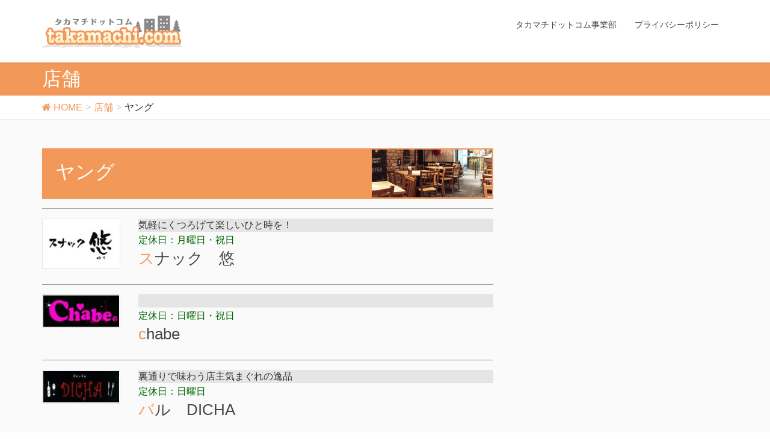

--- FILE ---
content_type: text/html; charset=UTF-8
request_url: http://takamachi.com/archives/shop_category/young
body_size: 11887
content:
<!DOCTYPE html>
<html lang="ja">
<head>
<meta charset="utf-8">
<meta http-equiv="X-UA-Compatible" content="IE=edge">
<meta name="viewport" content="width=device-width, initial-scale=1">
<title>ヤング | タカマチドットコム</title>
<link rel='dns-prefetch' href='//secure.gravatar.com' />
<link rel='dns-prefetch' href='//maps.google.com' />
<link rel='dns-prefetch' href='//oss.maxcdn.com' />
<link rel='dns-prefetch' href='//s.w.org' />
<link rel="alternate" type="application/rss+xml" title="タカマチドットコム &raquo; フィード" href="http://takamachi.com/feed" />
<link rel="alternate" type="application/rss+xml" title="タカマチドットコム &raquo; コメントフィード" href="http://takamachi.com/comments/feed" />
<link rel="alternate" type="application/rss+xml" title="タカマチドットコム &raquo; ヤング 店舗カテゴリ のフィード" href="http://takamachi.com/archives/shop_category/young/feed" />
<meta name="description" content="ヤング について タカマチドットコム 富山県高岡市飲食街案内" /><style type="text/css">.color_key_bg,.color_key_bg_hover:hover{background-color: #f29859;}.color_key_txt,.color_key_txt_hover:hover{color: #f29859;}.color_key_border,.color_key_border_hover:hover{border-color: #f29859;}.color_key_dark_bg,.color_key_dark_bg_hover:hover{background-color: #f29859;}.color_key_dark_txt,.color_key_dark_txt_hover:hover{color: #f29859;}.color_key_dark_border,.color_key_dark_border_hover:hover{border-color: #f29859;}</style>
<!-- This site uses the Google Analytics by MonsterInsights plugin v7.10.4 - Using Analytics tracking - https://www.monsterinsights.com/ -->
<script type="text/javascript" data-cfasync="false">
	var mi_version         = '7.10.4';
	var mi_track_user      = true;
	var mi_no_track_reason = '';
	
	var disableStr = 'ga-disable-UA-720690-1';

	/* Function to detect opted out users */
	function __gaTrackerIsOptedOut() {
		return document.cookie.indexOf(disableStr + '=true') > -1;
	}

	/* Disable tracking if the opt-out cookie exists. */
	if ( __gaTrackerIsOptedOut() ) {
		window[disableStr] = true;
	}

	/* Opt-out function */
	function __gaTrackerOptout() {
	  document.cookie = disableStr + '=true; expires=Thu, 31 Dec 2099 23:59:59 UTC; path=/';
	  window[disableStr] = true;
	}
	
	if ( mi_track_user ) {
		(function(i,s,o,g,r,a,m){i['GoogleAnalyticsObject']=r;i[r]=i[r]||function(){
			(i[r].q=i[r].q||[]).push(arguments)},i[r].l=1*new Date();a=s.createElement(o),
			m=s.getElementsByTagName(o)[0];a.async=1;a.src=g;m.parentNode.insertBefore(a,m)
		})(window,document,'script','//www.google-analytics.com/analytics.js','__gaTracker');

		__gaTracker('create', 'UA-720690-1', 'auto');
		__gaTracker('set', 'forceSSL', true);
		__gaTracker('send','pageview');
	} else {
		console.log( "" );
		(function() {
			/* https://developers.google.com/analytics/devguides/collection/analyticsjs/ */
			var noopfn = function() {
				return null;
			};
			var noopnullfn = function() {
				return null;
			};
			var Tracker = function() {
				return null;
			};
			var p = Tracker.prototype;
			p.get = noopfn;
			p.set = noopfn;
			p.send = noopfn;
			var __gaTracker = function() {
				var len = arguments.length;
				if ( len === 0 ) {
					return;
				}
				var f = arguments[len-1];
				if ( typeof f !== 'object' || f === null || typeof f.hitCallback !== 'function' ) {
					console.log( 'Not running function __gaTracker(' + arguments[0] + " ....) because you are not being tracked. " + mi_no_track_reason );
					return;
				}
				try {
					f.hitCallback();
				} catch (ex) {

				}
			};
			__gaTracker.create = function() {
				return new Tracker();
			};
			__gaTracker.getByName = noopnullfn;
			__gaTracker.getAll = function() {
				return [];
			};
			__gaTracker.remove = noopfn;
			window['__gaTracker'] = __gaTracker;
					})();
		}
</script>
<!-- / Google Analytics by MonsterInsights -->
		<script type="text/javascript">
			window._wpemojiSettings = {"baseUrl":"https:\/\/s.w.org\/images\/core\/emoji\/12.0.0-1\/72x72\/","ext":".png","svgUrl":"https:\/\/s.w.org\/images\/core\/emoji\/12.0.0-1\/svg\/","svgExt":".svg","source":{"concatemoji":"http:\/\/takamachi.com\/wp-includes\/js\/wp-emoji-release.min.js?ver=5.3.20"}};
			!function(e,a,t){var n,r,o,i=a.createElement("canvas"),p=i.getContext&&i.getContext("2d");function s(e,t){var a=String.fromCharCode;p.clearRect(0,0,i.width,i.height),p.fillText(a.apply(this,e),0,0);e=i.toDataURL();return p.clearRect(0,0,i.width,i.height),p.fillText(a.apply(this,t),0,0),e===i.toDataURL()}function c(e){var t=a.createElement("script");t.src=e,t.defer=t.type="text/javascript",a.getElementsByTagName("head")[0].appendChild(t)}for(o=Array("flag","emoji"),t.supports={everything:!0,everythingExceptFlag:!0},r=0;r<o.length;r++)t.supports[o[r]]=function(e){if(!p||!p.fillText)return!1;switch(p.textBaseline="top",p.font="600 32px Arial",e){case"flag":return s([127987,65039,8205,9895,65039],[127987,65039,8203,9895,65039])?!1:!s([55356,56826,55356,56819],[55356,56826,8203,55356,56819])&&!s([55356,57332,56128,56423,56128,56418,56128,56421,56128,56430,56128,56423,56128,56447],[55356,57332,8203,56128,56423,8203,56128,56418,8203,56128,56421,8203,56128,56430,8203,56128,56423,8203,56128,56447]);case"emoji":return!s([55357,56424,55356,57342,8205,55358,56605,8205,55357,56424,55356,57340],[55357,56424,55356,57342,8203,55358,56605,8203,55357,56424,55356,57340])}return!1}(o[r]),t.supports.everything=t.supports.everything&&t.supports[o[r]],"flag"!==o[r]&&(t.supports.everythingExceptFlag=t.supports.everythingExceptFlag&&t.supports[o[r]]);t.supports.everythingExceptFlag=t.supports.everythingExceptFlag&&!t.supports.flag,t.DOMReady=!1,t.readyCallback=function(){t.DOMReady=!0},t.supports.everything||(n=function(){t.readyCallback()},a.addEventListener?(a.addEventListener("DOMContentLoaded",n,!1),e.addEventListener("load",n,!1)):(e.attachEvent("onload",n),a.attachEvent("onreadystatechange",function(){"complete"===a.readyState&&t.readyCallback()})),(n=t.source||{}).concatemoji?c(n.concatemoji):n.wpemoji&&n.twemoji&&(c(n.twemoji),c(n.wpemoji)))}(window,document,window._wpemojiSettings);
		</script>
		<style type="text/css">
img.wp-smiley,
img.emoji {
	display: inline !important;
	border: none !important;
	box-shadow: none !important;
	height: 1em !important;
	width: 1em !important;
	margin: 0 .07em !important;
	vertical-align: -0.1em !important;
	background: none !important;
	padding: 0 !important;
}
</style>
	<link rel='stylesheet' id='vkExUnit_common_style-css'  href='http://takamachi.com/wp-content/plugins/vk-all-in-one-expansion-unit/assets/css/vkExUnit_style.css?ver=9.13.1.0' type='text/css' media='all' />
<link rel='stylesheet' id='wp-block-library-css'  href='http://takamachi.com/wp-includes/css/dist/block-library/style.min.css?ver=5.3.20' type='text/css' media='all' />
<style id='wp-block-library-inline-css' type='text/css'>
.has-text-align-justify{text-align:justify;}
</style>
<link rel='stylesheet' id='font-awesome-css'  href='http://takamachi.com/wp-content/themes/lightning/library/font-awesome/4.6.1/css/font-awesome.min.css?ver=4.6.1' type='text/css' media='all' />
<link rel='stylesheet' id='lightning-design-style-css'  href='http://takamachi.com/wp-content/themes/lightning/design_skin/origin/css/style.css?ver=2.6.1' type='text/css' media='all' />
<link rel='stylesheet' id='lightning-theme-style-css'  href='http://takamachi.com/wp-content/themes/lightning-child/style.css?ver=2.6.1' type='text/css' media='all' />
<link rel='stylesheet' id='vk-blocks-build-css-css'  href='http://takamachi.com/wp-content/plugins/vk-all-in-one-expansion-unit/inc/vk-blocks/package/build/block-build.css?ver=0.22.4' type='text/css' media='all' />
<link rel='stylesheet' id='jetpack_css-css'  href='http://takamachi.com/wp-content/plugins/jetpack/css/jetpack.css?ver=8.3.3' type='text/css' media='all' />
<script type='text/javascript'>
/* <![CDATA[ */
var monsterinsights_frontend = {"js_events_tracking":"true","download_extensions":"doc,pdf,ppt,zip,xls,docx,pptx,xlsx","inbound_paths":"[]","home_url":"http:\/\/takamachi.com","hash_tracking":"false"};
/* ]]> */
</script>
<script type='text/javascript' src='http://takamachi.com/wp-content/plugins/google-analytics-for-wordpress/assets/js/frontend.min.js?ver=7.10.4'></script>
<script type='text/javascript' src='http://takamachi.com/wp-includes/js/jquery/jquery.js?ver=1.12.4-wp'></script>
<script type='text/javascript' src='http://takamachi.com/wp-includes/js/jquery/jquery-migrate.min.js?ver=1.4.1'></script>
<!--[if lt IE 9]>
<script type='text/javascript' src='//oss.maxcdn.com/html5shiv/3.7.2/html5shiv.min.js?ver=5.3.20'></script>
<![endif]-->
<!--[if lt IE 9]>
<script type='text/javascript' src='//oss.maxcdn.com/respond/1.4.2/respond.min.js?ver=5.3.20'></script>
<![endif]-->
<script type='text/javascript' src='http://takamachi.com/wp-content/themes/lightning/js/all_in_header_fixed.min.js?ver=2.6.1'></script>
<link rel='https://api.w.org/' href='http://takamachi.com/wp-json/' />
<link rel="EditURI" type="application/rsd+xml" title="RSD" href="http://takamachi.com/xmlrpc.php?rsd" />
<link rel="wlwmanifest" type="application/wlwmanifest+xml" href="http://takamachi.com/wp-includes/wlwmanifest.xml" /> 
<meta name="generator" content="WordPress 5.3.20" />
<script type="text/javascript">
	window._se_plugin_version = '8.1.9';
</script>

<link rel='dns-prefetch' href='//v0.wordpress.com'/>
<link rel='dns-prefetch' href='//i0.wp.com'/>
<link rel='dns-prefetch' href='//i1.wp.com'/>
<link rel='dns-prefetch' href='//i2.wp.com'/>
<style type='text/css'>img#wpstats{display:none}</style><style type="text/css">.recentcomments a{display:inline !important;padding:0 !important;margin:0 !important;}</style>
<!-- Jetpack Open Graph Tags -->
<meta property="og:type" content="website" />
<meta property="og:title" content="ヤング | タカマチドットコム" />
<meta property="og:url" content="http://takamachi.com/archives/shop_category/young" />
<meta property="og:site_name" content="タカマチドットコム" />
<meta property="og:image" content="https://s0.wp.com/i/blank.jpg" />
<meta property="og:locale" content="ja_JP" />

<!-- End Jetpack Open Graph Tags -->
<!-- [ VK All in one Expansion Unit OGP ] -->
<meta property="og:site_name" content="タカマチドットコム" />
<meta property="og:url" content="http://takamachi.com/archives/shop/2413" />
<meta property="og:title" content="ヤング | タカマチドットコム" />
<meta property="og:description" content="ヤング について タカマチドットコム 富山県高岡市飲食街案内" />
<meta property="og:type" content="article" />
<!-- [ / VK All in one Expansion Unit OGP ] -->
<!-- [ Lightning Common ] -->
<style type="text/css">
.veu_color_txt_key { color:#f29859 ; }
.veu_color_bg_key { background-color:#f29859 ; }
.veu_color_border_key { border-color:#f29859 ; }
a { color:#f29859 ; }
a:hover { color:#f29859 ; }
.btn-default { border-color:#f29859;color:#f29859;}
.btn-default:hover { border-color:#f29859;background-color: #f29859; }
.btn-primary { background-color:#f29859;border-color:#f29859; }
.btn-primary:hover { background-color:#f29859;border-color:#f29859; }
</style>
<!-- [ / Lightning Common ] -->
<!-- [ Ligthning Origin ] -->
<style type="text/css">
ul.gMenu a:hover { color:#f29859; }
.page-header { background-color:#f29859; }
h1.entry-title:first-letter,
.single h1.entry-title:first-letter { color:#f29859; }
h2,
.mainSection-title { border-top-color:#f29859 }
h3:after,
.subSection-title:after { border-bottom-color:#f29859; }
.media .media-body .media-heading a:hover { color:#f29859; }
ul.page-numbers li span.page-numbers.current { background-color:#f29859; }
.pager li > a { border-color:#f29859;color:#f29859;}
.pager li > a:hover { background-color:#f29859;color:#fff;}
footer { border-top-color:#f29859 }
dt { border-left-color:#f29859; }
@media (min-width: 768px){
  ul.gMenu > li > a:hover:after,
  ul.gMenu > li.current-post-ancestor > a:after,
  ul.gMenu > li.current-menu-item > a:after,
  ul.gMenu > li.current-menu-parent > a:after,
  ul.gMenu > li.current-menu-ancestor > a:after,
  ul.gMenu > li.current_page_parent > a:after,
  ul.gMenu > li.current_page_ancestor > a:after { border-bottom-color: #f29859 }
  ul.gMenu > li > a:hover .gMenu_description { color: #f29859; }
} /* @media (min-width: 768px) */
</style>
<!-- [ / Ligthning Origin ] -->

</head>
<body class="archive tax-shop_category term-young term-3 post-type-shop headfix header_height_changer">
<header class="navbar siteHeader">
        <div class="container siteHeadContainer">
        <div class="navbar-header">
            <h1 class="navbar-brand siteHeader_logo">
            <a href="http://takamachi.com/"><span>
            <img src="http://www.takamachi.com/wp-content/uploads/2016/04/logo4.png" alt="タカマチドットコム" />            </span></a>
            </h1>
                                      <a href="#" class="btn btn-default menuBtn menuClose menuBtn_left" id="menuBtn"><i class="fa fa-bars" aria-hidden="true"></i></a>
                    </div>

        <div id="gMenu_outer" class="gMenu_outer"><nav class="menu-%e3%83%87%e3%83%95%e3%82%a9%e3%83%ab%e3%83%88-container"><ul id="menu-%e3%83%87%e3%83%95%e3%82%a9%e3%83%ab%e3%83%88" class="menu nav gMenu"><li id="menu-item-1485" class="menu-item menu-item-type-post_type menu-item-object-page"><a href="http://takamachi.com/%e3%82%bf%e3%82%ab%e3%83%9e%e3%83%81%e3%83%89%e3%83%83%e3%83%88%e3%82%b3%e3%83%a0%e4%ba%8b%e6%a5%ad%e9%83%a8"><strong class="gMenu_name">タカマチドットコム事業部</strong></a></li>
<li id="menu-item-1486" class="menu-item menu-item-type-post_type menu-item-object-page"><a href="http://takamachi.com/privacypolicy"><strong class="gMenu_name">プライバシーポリシー</strong></a></li>
</ul></nav></div>    </div>
    </header>

<div class="section page-header"><div class="container"><div class="row"><div class="col-md-12">
<h1 class="page-header_pageTitle">
店舗</h1>
</div></div></div></div><!-- [ /.page-header ] -->
<!-- [ .breadSection ] -->
<div class="section breadSection">
<div class="container">
<div class="row">
<ol class="breadcrumb" itemtype="http://schema.org/BreadcrumbList"><li id="panHome" itemprop="itemListElement" itemscope itemtype="http://schema.org/ListItem"><a itemprop="item" href="http://takamachi.com/"><span itemprop="name"><i class="fa fa-home"></i> HOME</span></a></li><li itemprop="itemListElement" itemscope itemtype="http://schema.org/ListItem"><a itemprop="item" href="http://takamachi.com//?post_type=shop"><span itemprop="name">店舗</span></a></li><li><span>ヤング</span></li></ol>
</div>
</div>
</div>
<!-- [ /.breadSection ] -->
	<div class="section siteContent">
		<div class="container">
			<div class="row">

				<main class="col-md-8 mainSection" id="main" role="main">

					<header class="archive-header"><div class="header-h1"><h1>ヤング</h1></div><div class="theme_image_area"><img src="http://takamachi.com/wp-content/themes/lightning-child/images/banner_nt_young.png" ></div><div style="clear:both;"></div></header>
					
					
					
					
													<div class="postList">
																	<article class="media">
<div id="post-2413" class="post-2413 shop type-shop status-publish has-post-thumbnail hentry shop_category-adult shop_category-snack shop_category-young shop_category-quiet">
		<div class="media-left postList_thumbnail" style="text-align: center;">
		<a href="http://takamachi.com/archives/shop/2413">
		<img width="130" height="83" src="https://i2.wp.com/takamachi.com/wp-content/uploads/2018/08/logo-e1535701990610.jpg?fit=130%2C83" class="media-object wp-post-image" alt="" data-attachment-id="2421" data-permalink="http://takamachi.com/archives/shop/2413/logo-367" data-orig-file="https://i2.wp.com/takamachi.com/wp-content/uploads/2018/08/logo-e1535701990610.jpg?fit=392%2C250" data-orig-size="392,250" data-comments-opened="1" data-image-meta="{&quot;aperture&quot;:&quot;7.1&quot;,&quot;credit&quot;:&quot;&quot;,&quot;camera&quot;:&quot;PENTAX K-S2&quot;,&quot;caption&quot;:&quot;&quot;,&quot;created_timestamp&quot;:&quot;1534887736&quot;,&quot;copyright&quot;:&quot;&quot;,&quot;focal_length&quot;:&quot;32&quot;,&quot;iso&quot;:&quot;12800&quot;,&quot;shutter_speed&quot;:&quot;0.003125&quot;,&quot;title&quot;:&quot;&quot;,&quot;orientation&quot;:&quot;1&quot;}" data-image-title="logo" data-image-description="" data-medium-file="https://i2.wp.com/takamachi.com/wp-content/uploads/2018/08/logo-e1535701990610.jpg?fit=300%2C191" data-large-file="https://i2.wp.com/takamachi.com/wp-content/uploads/2018/08/logo-e1535701990610.jpg?fit=750%2C478" />		</a>
	</div>
		<div class="media-body">
		
<!--<div class="entry-meta">

<span class="published entry-meta_items">8月 22, 2018</span>
-->

<div class="copies_title">気軽にくつろげて楽しいひと時を！</div>
<div class="holiday_title">定休日：月曜日・祝日</div>
<!--
<span class="entry-meta_items entry-meta_updated">/ 最終更新日 : <span class="updated">8月 31, 2018</span></span>


<span class="vcard author entry-meta_items entry-meta_items_author"><span class="fn">米田哲也</span></span>

<span class="entry-meta_items entry-meta_items_term"><a href="http://takamachi.com/archives/shop_category/adult" class="btn btn-xs btn-primary">アダルト</a></span>
</div>
-->		<h1 class="media-heading entry-title"><a href="http://takamachi.com/archives/shop/2413">スナック　悠</a></h1>
		<a href="http://takamachi.com/archives/shop/2413" class="media-body_excerpt"></a>
		<!--
		<div><a href="http://takamachi.com/archives/shop/2413" class="btn btn-default btn-sm">続きを読む</a></div>
		-->   
	</div>
</div>
</article>																	<article class="media">
<div id="post-2244" class="post-2244 shop type-shop status-publish has-post-thumbnail hentry shop_category-snack shop_category-young">
		<div class="media-left postList_thumbnail" style="text-align: center;">
		<a href="http://takamachi.com/archives/shop/2244">
		<img width="130" height="54" src="https://i0.wp.com/takamachi.com/wp-content/uploads/2016/11/logo1.jpg?fit=130%2C54" class="media-object wp-post-image" alt="" srcset="https://i0.wp.com/takamachi.com/wp-content/uploads/2016/11/logo1.jpg?w=240 240w, https://i0.wp.com/takamachi.com/wp-content/uploads/2016/11/logo1.jpg?resize=130%2C54 130w" sizes="(max-width: 130px) 100vw, 130px" data-attachment-id="2251" data-permalink="http://takamachi.com/archives/shop/2244/logo1-2" data-orig-file="https://i0.wp.com/takamachi.com/wp-content/uploads/2016/11/logo1.jpg?fit=240%2C100" data-orig-size="240,100" data-comments-opened="1" data-image-meta="{&quot;aperture&quot;:&quot;0&quot;,&quot;credit&quot;:&quot;&quot;,&quot;camera&quot;:&quot;&quot;,&quot;caption&quot;:&quot;&quot;,&quot;created_timestamp&quot;:&quot;0&quot;,&quot;copyright&quot;:&quot;&quot;,&quot;focal_length&quot;:&quot;0&quot;,&quot;iso&quot;:&quot;0&quot;,&quot;shutter_speed&quot;:&quot;0&quot;,&quot;title&quot;:&quot;&quot;,&quot;orientation&quot;:&quot;0&quot;}" data-image-title="logo1" data-image-description="" data-medium-file="https://i0.wp.com/takamachi.com/wp-content/uploads/2016/11/logo1.jpg?fit=240%2C100" data-large-file="https://i0.wp.com/takamachi.com/wp-content/uploads/2016/11/logo1.jpg?fit=240%2C100" />		</a>
	</div>
		<div class="media-body">
		
<!--<div class="entry-meta">

<span class="published entry-meta_items">11月 22, 2016</span>
-->

<div class="copies_title">&nbsp;</div>
<div class="holiday_title">定休日：日曜日・祝日</div>
<!--
<span class="entry-meta_items entry-meta_updated">/ 最終更新日 : <span class="updated">1月 6, 2017</span></span>


<span class="vcard author entry-meta_items entry-meta_items_author"><span class="fn">米田哲也</span></span>

<span class="entry-meta_items entry-meta_items_term"><a href="http://takamachi.com/archives/shop_category/snack" class="btn btn-xs btn-primary">スナック・ラウンジ</a></span>
</div>
-->		<h1 class="media-heading entry-title"><a href="http://takamachi.com/archives/shop/2244">chabe</a></h1>
		<a href="http://takamachi.com/archives/shop/2244" class="media-body_excerpt"></a>
		<!--
		<div><a href="http://takamachi.com/archives/shop/2244" class="btn btn-default btn-sm">続きを読む</a></div>
		-->   
	</div>
</div>
</article>																	<article class="media">
<div id="post-2184" class="post-2184 shop type-shop status-publish has-post-thumbnail hentry shop_category-young shop_category-izakaya shop_category-delicacy">
		<div class="media-left postList_thumbnail" style="text-align: center;">
		<a href="http://takamachi.com/archives/shop/2184">
		<img width="130" height="54" src="https://i0.wp.com/takamachi.com/wp-content/uploads/2016/08/rogo_R.jpg?fit=130%2C54" class="media-object wp-post-image" alt="" srcset="https://i0.wp.com/takamachi.com/wp-content/uploads/2016/08/rogo_R.jpg?w=240 240w, https://i0.wp.com/takamachi.com/wp-content/uploads/2016/08/rogo_R.jpg?resize=130%2C54 130w" sizes="(max-width: 130px) 100vw, 130px" data-attachment-id="2199" data-permalink="http://takamachi.com/archives/shop/2184/rogo_r" data-orig-file="https://i0.wp.com/takamachi.com/wp-content/uploads/2016/08/rogo_R.jpg?fit=240%2C100" data-orig-size="240,100" data-comments-opened="1" data-image-meta="{&quot;aperture&quot;:&quot;0&quot;,&quot;credit&quot;:&quot;&quot;,&quot;camera&quot;:&quot;&quot;,&quot;caption&quot;:&quot;&quot;,&quot;created_timestamp&quot;:&quot;0&quot;,&quot;copyright&quot;:&quot;&quot;,&quot;focal_length&quot;:&quot;0&quot;,&quot;iso&quot;:&quot;0&quot;,&quot;shutter_speed&quot;:&quot;0&quot;,&quot;title&quot;:&quot;&quot;,&quot;orientation&quot;:&quot;0&quot;}" data-image-title="rogo_r" data-image-description="" data-medium-file="https://i0.wp.com/takamachi.com/wp-content/uploads/2016/08/rogo_R.jpg?fit=240%2C100" data-large-file="https://i0.wp.com/takamachi.com/wp-content/uploads/2016/08/rogo_R.jpg?fit=240%2C100" />		</a>
	</div>
		<div class="media-body">
		
<!--<div class="entry-meta">

<span class="published entry-meta_items">8月 28, 2016</span>
-->

<div class="copies_title">裏通りで味わう店主気まぐれの逸品</div>
<div class="holiday_title">定休日：日曜日</div>
<!--
<span class="entry-meta_items entry-meta_updated">/ 最終更新日 : <span class="updated">10月 3, 2016</span></span>


<span class="vcard author entry-meta_items entry-meta_items_author"><span class="fn">米田哲也</span></span>

<span class="entry-meta_items entry-meta_items_term"><a href="http://takamachi.com/archives/shop_category/young" class="btn btn-xs btn-primary">ヤング</a></span>
</div>
-->		<h1 class="media-heading entry-title"><a href="http://takamachi.com/archives/shop/2184">バル　DICHA</a></h1>
		<a href="http://takamachi.com/archives/shop/2184" class="media-body_excerpt"></a>
		<!--
		<div><a href="http://takamachi.com/archives/shop/2184" class="btn btn-default btn-sm">続きを読む</a></div>
		-->   
	</div>
</div>
</article>																	<article class="media">
<div id="post-2178" class="post-2178 shop type-shop status-publish has-post-thumbnail hentry shop_category-adult shop_category-young shop_category-izakaya shop_category-delicacy">
		<div class="media-left postList_thumbnail" style="text-align: center;">
		<a href="http://takamachi.com/archives/shop/2178">
		<img width="130" height="83" src="https://i0.wp.com/takamachi.com/wp-content/uploads/2016/08/rogo_resize.png?fit=130%2C83" class="media-object wp-post-image" alt="" srcset="https://i0.wp.com/takamachi.com/wp-content/uploads/2016/08/rogo_resize.png?w=156 156w, https://i0.wp.com/takamachi.com/wp-content/uploads/2016/08/rogo_resize.png?resize=130%2C83 130w" sizes="(max-width: 130px) 100vw, 130px" data-attachment-id="2201" data-permalink="http://takamachi.com/archives/shop/2178/rogo_resize" data-orig-file="https://i0.wp.com/takamachi.com/wp-content/uploads/2016/08/rogo_resize.png?fit=156%2C100" data-orig-size="156,100" data-comments-opened="1" data-image-meta="{&quot;aperture&quot;:&quot;0&quot;,&quot;credit&quot;:&quot;&quot;,&quot;camera&quot;:&quot;&quot;,&quot;caption&quot;:&quot;&quot;,&quot;created_timestamp&quot;:&quot;0&quot;,&quot;copyright&quot;:&quot;&quot;,&quot;focal_length&quot;:&quot;0&quot;,&quot;iso&quot;:&quot;0&quot;,&quot;shutter_speed&quot;:&quot;0&quot;,&quot;title&quot;:&quot;&quot;,&quot;orientation&quot;:&quot;0&quot;}" data-image-title="rogo_resize" data-image-description="" data-medium-file="https://i0.wp.com/takamachi.com/wp-content/uploads/2016/08/rogo_resize.png?fit=156%2C100" data-large-file="https://i0.wp.com/takamachi.com/wp-content/uploads/2016/08/rogo_resize.png?fit=156%2C100" />		</a>
	</div>
		<div class="media-body">
		
<!--<div class="entry-meta">

<span class="published entry-meta_items">8月 8, 2016</span>
-->

<div class="copies_title">暖簾をくぐればほっこり安らぐ隠れが空間</div>
<div class="holiday_title">定休日：日・月曜日、祝日</div>
<!--
<span class="entry-meta_items entry-meta_updated">/ 最終更新日 : <span class="updated">10月 3, 2016</span></span>


<span class="vcard author entry-meta_items entry-meta_items_author"><span class="fn">米田哲也</span></span>

<span class="entry-meta_items entry-meta_items_term"><a href="http://takamachi.com/archives/shop_category/adult" class="btn btn-xs btn-primary">アダルト</a></span>
</div>
-->		<h1 class="media-heading entry-title"><a href="http://takamachi.com/archives/shop/2178">茶漬け屋　とらまる</a></h1>
		<a href="http://takamachi.com/archives/shop/2178" class="media-body_excerpt"></a>
		<!--
		<div><a href="http://takamachi.com/archives/shop/2178" class="btn btn-default btn-sm">続きを読む</a></div>
		-->   
	</div>
</div>
</article>																	<article class="media">
<div id="post-1590" class="post-1590 shop type-shop status-publish has-post-thumbnail hentry shop_category-barclubpub shop_category-young shop_category-ladies shop_category-party">
		<div class="media-left postList_thumbnail" style="text-align: center;">
		<a href="http://takamachi.com/archives/shop/1590">
		<img width="130" height="54" src="https://i2.wp.com/takamachi.com/wp-content/uploads/2016/07/logo-1.jpg?fit=130%2C54" class="media-object wp-post-image" alt="" data-attachment-id="2171" data-permalink="http://takamachi.com/archives/shop/1590/logo-364" data-orig-file="https://i2.wp.com/takamachi.com/wp-content/uploads/2016/07/logo-1.jpg?fit=240%2C100" data-orig-size="240,100" data-comments-opened="1" data-image-meta="{&quot;aperture&quot;:&quot;0&quot;,&quot;credit&quot;:&quot;&quot;,&quot;camera&quot;:&quot;&quot;,&quot;caption&quot;:&quot;&quot;,&quot;created_timestamp&quot;:&quot;0&quot;,&quot;copyright&quot;:&quot;&quot;,&quot;focal_length&quot;:&quot;0&quot;,&quot;iso&quot;:&quot;0&quot;,&quot;shutter_speed&quot;:&quot;0&quot;,&quot;title&quot;:&quot;&quot;,&quot;orientation&quot;:&quot;0&quot;}" data-image-title="logo" data-image-description="" data-medium-file="https://i2.wp.com/takamachi.com/wp-content/uploads/2016/07/logo-1.jpg?fit=240%2C100" data-large-file="https://i2.wp.com/takamachi.com/wp-content/uploads/2016/07/logo-1.jpg?fit=240%2C100" />		</a>
	</div>
		<div class="media-body">
		
<!--<div class="entry-meta">

<span class="published entry-meta_items">7月 27, 2016</span>
-->

<div class="copies_title">2時間3000円飲み放題＆カラオケ歌い放題！　</div>
<div class="holiday_title">定休日：なし</div>
<!--
<span class="entry-meta_items entry-meta_updated">/ 最終更新日 : <span class="updated">6月 12, 2018</span></span>


<span class="vcard author entry-meta_items entry-meta_items_author"><span class="fn">米田哲也</span></span>

<span class="entry-meta_items entry-meta_items_term"><a href="http://takamachi.com/archives/shop_category/barclubpub" class="btn btn-xs btn-primary">バー・クラブ・パブ</a></span>
</div>
-->		<h1 class="media-heading entry-title"><a href="http://takamachi.com/archives/shop/1590">ダイバーシティ</a></h1>
		<a href="http://takamachi.com/archives/shop/1590" class="media-body_excerpt"></a>
		<!--
		<div><a href="http://takamachi.com/archives/shop/1590" class="btn btn-default btn-sm">続きを読む</a></div>
		-->   
	</div>
</div>
</article>																	<article class="media">
<div id="post-1549" class="post-1549 shop type-shop status-publish has-post-thumbnail hentry shop_category-adult shop_category-snack shop_category-barclubpub shop_category-young">
		<div class="media-left postList_thumbnail" style="text-align: center;">
		<a href="http://takamachi.com/archives/shop/1549">
		<img width="130" height="54" src="https://i0.wp.com/takamachi.com/wp-content/uploads/2016/06/logo.jpg?fit=130%2C54" class="media-object wp-post-image" alt="" data-attachment-id="2164" data-permalink="http://takamachi.com/archives/shop/1549/logo-363" data-orig-file="https://i0.wp.com/takamachi.com/wp-content/uploads/2016/06/logo.jpg?fit=240%2C100" data-orig-size="240,100" data-comments-opened="1" data-image-meta="{&quot;aperture&quot;:&quot;0&quot;,&quot;credit&quot;:&quot;&quot;,&quot;camera&quot;:&quot;&quot;,&quot;caption&quot;:&quot;&quot;,&quot;created_timestamp&quot;:&quot;0&quot;,&quot;copyright&quot;:&quot;&quot;,&quot;focal_length&quot;:&quot;0&quot;,&quot;iso&quot;:&quot;0&quot;,&quot;shutter_speed&quot;:&quot;0&quot;,&quot;title&quot;:&quot;&quot;,&quot;orientation&quot;:&quot;0&quot;}" data-image-title="logo" data-image-description="" data-medium-file="https://i0.wp.com/takamachi.com/wp-content/uploads/2016/06/logo.jpg?fit=240%2C100" data-large-file="https://i0.wp.com/takamachi.com/wp-content/uploads/2016/06/logo.jpg?fit=240%2C100" />		</a>
	</div>
		<div class="media-body">
		
<!--<div class="entry-meta">

<span class="published entry-meta_items">6月 24, 2016</span>
-->

<div class="copies_title">歌もダンスもできる高級クラブの雰囲気を是非体験！</div>
<div class="holiday_title">定休日：なし</div>
<!--
<span class="entry-meta_items entry-meta_updated">/ 最終更新日 : <span class="updated">8月 2, 2016</span></span>


<span class="vcard author entry-meta_items entry-meta_items_author"><span class="fn">米田哲也</span></span>

<span class="entry-meta_items entry-meta_items_term"><a href="http://takamachi.com/archives/shop_category/adult" class="btn btn-xs btn-primary">アダルト</a></span>
</div>
-->		<h1 class="media-heading entry-title"><a href="http://takamachi.com/archives/shop/1549">CLUB咲</a></h1>
		<a href="http://takamachi.com/archives/shop/1549" class="media-body_excerpt"></a>
		<!--
		<div><a href="http://takamachi.com/archives/shop/1549" class="btn btn-default btn-sm">続きを読む</a></div>
		-->   
	</div>
</div>
</article>																	<article class="media">
<div id="post-1513" class="post-1513 shop type-shop status-publish has-post-thumbnail hentry shop_category-adult shop_category-snack shop_category-young">
		<div class="media-left postList_thumbnail" style="text-align: center;">
		<a href="http://takamachi.com/archives/shop/1513">
		<img width="130" height="54" src="https://i2.wp.com/takamachi.com/wp-content/uploads/2016/05/logo.jpg?fit=130%2C54" class="media-object wp-post-image" alt="" data-attachment-id="2157" data-permalink="http://takamachi.com/archives/shop/1513/logo-362" data-orig-file="https://i2.wp.com/takamachi.com/wp-content/uploads/2016/05/logo.jpg?fit=240%2C100" data-orig-size="240,100" data-comments-opened="1" data-image-meta="{&quot;aperture&quot;:&quot;0&quot;,&quot;credit&quot;:&quot;&quot;,&quot;camera&quot;:&quot;&quot;,&quot;caption&quot;:&quot;&quot;,&quot;created_timestamp&quot;:&quot;0&quot;,&quot;copyright&quot;:&quot;&quot;,&quot;focal_length&quot;:&quot;0&quot;,&quot;iso&quot;:&quot;0&quot;,&quot;shutter_speed&quot;:&quot;0&quot;,&quot;title&quot;:&quot;&quot;,&quot;orientation&quot;:&quot;0&quot;}" data-image-title="logo" data-image-description="" data-medium-file="https://i2.wp.com/takamachi.com/wp-content/uploads/2016/05/logo.jpg?fit=240%2C100" data-large-file="https://i2.wp.com/takamachi.com/wp-content/uploads/2016/05/logo.jpg?fit=240%2C100" />		</a>
	</div>
		<div class="media-body">
		
<!--<div class="entry-meta">

<span class="published entry-meta_items">5月 23, 2016</span>
-->

<div class="copies_title">カウンターで煌びやかな女の子たちとお酒を飲みませんか？</div>
<div class="holiday_title">定休日：日曜日</div>
<!--
<span class="entry-meta_items entry-meta_updated">/ 最終更新日 : <span class="updated">8月 2, 2016</span></span>


<span class="vcard author entry-meta_items entry-meta_items_author"><span class="fn">米田哲也</span></span>

<span class="entry-meta_items entry-meta_items_term"><a href="http://takamachi.com/archives/shop_category/adult" class="btn btn-xs btn-primary">アダルト</a></span>
</div>
-->		<h1 class="media-heading entry-title"><a href="http://takamachi.com/archives/shop/1513">3Flavor</a></h1>
		<a href="http://takamachi.com/archives/shop/1513" class="media-body_excerpt"></a>
		<!--
		<div><a href="http://takamachi.com/archives/shop/1513" class="btn btn-default btn-sm">続きを読む</a></div>
		-->   
	</div>
</div>
</article>																	<article class="media">
<div id="post-1446" class="post-1446 shop type-shop status-publish has-post-thumbnail hentry shop_category-snack shop_category-young">
		<div class="media-left postList_thumbnail" style="text-align: center;">
		<a href="http://takamachi.com/archives/shop/1446">
		<img width="130" height="54" src="https://i2.wp.com/takamachi.com/wp-content/uploads/2016/04/logo.jpg?fit=130%2C54" class="media-object wp-post-image" alt="" data-attachment-id="2150" data-permalink="http://takamachi.com/archives/shop/1446/logo-361" data-orig-file="https://i2.wp.com/takamachi.com/wp-content/uploads/2016/04/logo.jpg?fit=240%2C100" data-orig-size="240,100" data-comments-opened="1" data-image-meta="{&quot;aperture&quot;:&quot;0&quot;,&quot;credit&quot;:&quot;&quot;,&quot;camera&quot;:&quot;&quot;,&quot;caption&quot;:&quot;&quot;,&quot;created_timestamp&quot;:&quot;0&quot;,&quot;copyright&quot;:&quot;&quot;,&quot;focal_length&quot;:&quot;0&quot;,&quot;iso&quot;:&quot;0&quot;,&quot;shutter_speed&quot;:&quot;0&quot;,&quot;title&quot;:&quot;&quot;,&quot;orientation&quot;:&quot;0&quot;}" data-image-title="logo" data-image-description="" data-medium-file="https://i2.wp.com/takamachi.com/wp-content/uploads/2016/04/logo.jpg?fit=240%2C100" data-large-file="https://i2.wp.com/takamachi.com/wp-content/uploads/2016/04/logo.jpg?fit=240%2C100" />		</a>
	</div>
		<div class="media-body">
		
<!--<div class="entry-meta">

<span class="published entry-meta_items">4月 27, 2016</span>
-->

<div class="copies_title">ノリの良い20代前半の女の子が勢揃い♪お酒好きの女の子も多いです！</div>
<div class="holiday_title">定休日：日曜日</div>
<!--
<span class="entry-meta_items entry-meta_updated">/ 最終更新日 : <span class="updated">8月 2, 2016</span></span>


<span class="vcard author entry-meta_items entry-meta_items_author"><span class="fn">menana</span></span>

<span class="entry-meta_items entry-meta_items_term"><a href="http://takamachi.com/archives/shop_category/snack" class="btn btn-xs btn-primary">スナック・ラウンジ</a></span>
</div>
-->		<h1 class="media-heading entry-title"><a href="http://takamachi.com/archives/shop/1446">Lea Loa</a></h1>
		<a href="http://takamachi.com/archives/shop/1446" class="media-body_excerpt"></a>
		<!--
		<div><a href="http://takamachi.com/archives/shop/1446" class="btn btn-default btn-sm">続きを読む</a></div>
		-->   
	</div>
</div>
</article>																	<article class="media">
<div id="post-609" class="post-609 shop type-shop status-publish has-post-thumbnail hentry shop_category-adult shop_category-snack shop_category-barclubpub shop_category-young">
		<div class="media-left postList_thumbnail" style="text-align: center;">
		<a href="http://takamachi.com/archives/shop/609">
		<img width="130" height="54" src="https://i1.wp.com/takamachi.com/wp-content/uploads/2016/03/logo-3.jpg?fit=130%2C54" class="media-object wp-post-image" alt="" data-attachment-id="2144" data-permalink="http://takamachi.com/archives/shop/609/logo-360" data-orig-file="https://i1.wp.com/takamachi.com/wp-content/uploads/2016/03/logo-3.jpg?fit=240%2C100" data-orig-size="240,100" data-comments-opened="1" data-image-meta="{&quot;aperture&quot;:&quot;0&quot;,&quot;credit&quot;:&quot;&quot;,&quot;camera&quot;:&quot;&quot;,&quot;caption&quot;:&quot;&quot;,&quot;created_timestamp&quot;:&quot;0&quot;,&quot;copyright&quot;:&quot;&quot;,&quot;focal_length&quot;:&quot;0&quot;,&quot;iso&quot;:&quot;0&quot;,&quot;shutter_speed&quot;:&quot;0&quot;,&quot;title&quot;:&quot;&quot;,&quot;orientation&quot;:&quot;0&quot;}" data-image-title="logo" data-image-description="" data-medium-file="https://i1.wp.com/takamachi.com/wp-content/uploads/2016/03/logo-3.jpg?fit=240%2C100" data-large-file="https://i1.wp.com/takamachi.com/wp-content/uploads/2016/03/logo-3.jpg?fit=240%2C100" />		</a>
	</div>
		<div class="media-body">
		
<!--<div class="entry-meta">

<span class="published entry-meta_items">3月 15, 2016</span>
-->

<div class="copies_title">楽しく歌ったりおしゃべりしたり良心的な値段で遊べます。</div>
<div class="holiday_title">定休日：日曜日</div>
<!--
<span class="entry-meta_items entry-meta_updated">/ 最終更新日 : <span class="updated">8月 2, 2016</span></span>


<span class="vcard author entry-meta_items entry-meta_items_author"><span class="fn">yousan</span></span>

<span class="entry-meta_items entry-meta_items_term"><a href="http://takamachi.com/archives/shop_category/adult" class="btn btn-xs btn-primary">アダルト</a></span>
</div>
-->		<h1 class="media-heading entry-title"><a href="http://takamachi.com/archives/shop/609">Amazones</a></h1>
		<a href="http://takamachi.com/archives/shop/609" class="media-body_excerpt"></a>
		<!--
		<div><a href="http://takamachi.com/archives/shop/609" class="btn btn-default btn-sm">続きを読む</a></div>
		-->   
	</div>
</div>
</article>																	<article class="media">
<div id="post-580" class="post-580 shop type-shop status-publish has-post-thumbnail hentry shop_category-adult shop_category-snack shop_category-young">
		<div class="media-left postList_thumbnail" style="text-align: center;">
		<a href="http://takamachi.com/archives/shop/580">
		<img width="130" height="54" src="https://i1.wp.com/takamachi.com/wp-content/uploads/2016/03/logo-206.gif?fit=130%2C54" class="media-object wp-post-image" alt="" data-attachment-id="2122" data-permalink="http://takamachi.com/archives/shop/580/logo-350" data-orig-file="https://i1.wp.com/takamachi.com/wp-content/uploads/2016/03/logo-206.gif?fit=240%2C100" data-orig-size="240,100" data-comments-opened="1" data-image-meta="{&quot;aperture&quot;:&quot;0&quot;,&quot;credit&quot;:&quot;&quot;,&quot;camera&quot;:&quot;&quot;,&quot;caption&quot;:&quot;&quot;,&quot;created_timestamp&quot;:&quot;0&quot;,&quot;copyright&quot;:&quot;&quot;,&quot;focal_length&quot;:&quot;0&quot;,&quot;iso&quot;:&quot;0&quot;,&quot;shutter_speed&quot;:&quot;0&quot;,&quot;title&quot;:&quot;&quot;,&quot;orientation&quot;:&quot;0&quot;}" data-image-title="logo" data-image-description="" data-medium-file="https://i1.wp.com/takamachi.com/wp-content/uploads/2016/03/logo-206.gif?fit=240%2C100" data-large-file="https://i1.wp.com/takamachi.com/wp-content/uploads/2016/03/logo-206.gif?fit=240%2C100" />		</a>
	</div>
		<div class="media-body">
		
<!--<div class="entry-meta">

<span class="published entry-meta_items">3月 15, 2016</span>
-->

<div class="copies_title">笑顔と素直さがモットーのお店です</div>
<div class="holiday_title">定休日：日曜日</div>
<!--
<span class="entry-meta_items entry-meta_updated">/ 最終更新日 : <span class="updated">8月 2, 2016</span></span>


<span class="vcard author entry-meta_items entry-meta_items_author"><span class="fn">yousan</span></span>

<span class="entry-meta_items entry-meta_items_term"><a href="http://takamachi.com/archives/shop_category/adult" class="btn btn-xs btn-primary">アダルト</a></span>
</div>
-->		<h1 class="media-heading entry-title"><a href="http://takamachi.com/archives/shop/580">フランシュ</a></h1>
		<a href="http://takamachi.com/archives/shop/580" class="media-body_excerpt"></a>
		<!--
		<div><a href="http://takamachi.com/archives/shop/580" class="btn btn-default btn-sm">続きを読む</a></div>
		-->   
	</div>
</div>
</article>																	<article class="media">
<div id="post-560" class="post-560 shop type-shop status-publish hentry shop_category-adult shop_category-barclubpub shop_category-young">
		<div class="media-body">
		
<!--<div class="entry-meta">

<span class="published entry-meta_items">3月 15, 2016</span>
-->

<div class="copies_title">かわいくて若い女の子がいっぱい！</div>
<div class="holiday_title">定休日：日曜日</div>
<!--
<span class="entry-meta_items entry-meta_updated">/ 最終更新日 : <span class="updated">8月 2, 2016</span></span>


<span class="vcard author entry-meta_items entry-meta_items_author"><span class="fn">yousan</span></span>

<span class="entry-meta_items entry-meta_items_term"><a href="http://takamachi.com/archives/shop_category/adult" class="btn btn-xs btn-primary">アダルト</a></span>
</div>
-->		<h1 class="media-heading entry-title"><a href="http://takamachi.com/archives/shop/560">Elfellent</a></h1>
		<a href="http://takamachi.com/archives/shop/560" class="media-body_excerpt"></a>
		<!--
		<div><a href="http://takamachi.com/archives/shop/560" class="btn btn-default btn-sm">続きを読む</a></div>
		-->   
	</div>
</div>
</article>																	<article class="media">
<div id="post-558" class="post-558 shop type-shop status-publish has-post-thumbnail hentry shop_category-barclubpub shop_category-young shop_category-party shop_category-reception">
		<div class="media-left postList_thumbnail" style="text-align: center;">
		<a href="http://takamachi.com/archives/shop/558">
		<img width="130" height="54" src="https://i1.wp.com/takamachi.com/wp-content/uploads/2016/03/logo-15.gif?fit=130%2C54" class="media-object wp-post-image" alt="" data-attachment-id="692" data-permalink="http://takamachi.com/archives/shop/558/logo-16" data-orig-file="https://i1.wp.com/takamachi.com/wp-content/uploads/2016/03/logo-15.gif?fit=241%2C101" data-orig-size="241,101" data-comments-opened="1" data-image-meta="{&quot;aperture&quot;:&quot;0&quot;,&quot;credit&quot;:&quot;&quot;,&quot;camera&quot;:&quot;&quot;,&quot;caption&quot;:&quot;&quot;,&quot;created_timestamp&quot;:&quot;0&quot;,&quot;copyright&quot;:&quot;&quot;,&quot;focal_length&quot;:&quot;0&quot;,&quot;iso&quot;:&quot;0&quot;,&quot;shutter_speed&quot;:&quot;0&quot;,&quot;title&quot;:&quot;&quot;,&quot;orientation&quot;:&quot;0&quot;}" data-image-title="logo" data-image-description="" data-medium-file="https://i1.wp.com/takamachi.com/wp-content/uploads/2016/03/logo-15.gif?fit=241%2C101" data-large-file="https://i1.wp.com/takamachi.com/wp-content/uploads/2016/03/logo-15.gif?fit=241%2C101" />		</a>
	</div>
		<div class="media-body">
		
<!--<div class="entry-meta">

<span class="published entry-meta_items">3月 15, 2016</span>
-->

<div class="copies_title">会話の楽しい個性派揃いです。</div>
<div class="holiday_title">定休日：日曜日</div>
<!--
<span class="entry-meta_items entry-meta_updated">/ 最終更新日 : <span class="updated">8月 2, 2016</span></span>


<span class="vcard author entry-meta_items entry-meta_items_author"><span class="fn">yousan</span></span>

<span class="entry-meta_items entry-meta_items_term"><a href="http://takamachi.com/archives/shop_category/barclubpub" class="btn btn-xs btn-primary">バー・クラブ・パブ</a></span>
</div>
-->		<h1 class="media-heading entry-title"><a href="http://takamachi.com/archives/shop/558">ヴェルニ</a></h1>
		<a href="http://takamachi.com/archives/shop/558" class="media-body_excerpt"></a>
		<!--
		<div><a href="http://takamachi.com/archives/shop/558" class="btn btn-default btn-sm">続きを読む</a></div>
		-->   
	</div>
</div>
</article>																	<article class="media">
<div id="post-550" class="post-550 shop type-shop status-publish has-post-thumbnail hentry shop_category-adult shop_category-snack shop_category-young shop_category-makenoise">
		<div class="media-left postList_thumbnail" style="text-align: center;">
		<a href="http://takamachi.com/archives/shop/550">
		<img width="130" height="54" src="https://i0.wp.com/takamachi.com/wp-content/uploads/2016/03/logo-18.gif?fit=130%2C54" class="media-object wp-post-image" alt="" data-attachment-id="703" data-permalink="http://takamachi.com/archives/shop/550/logo-19" data-orig-file="https://i0.wp.com/takamachi.com/wp-content/uploads/2016/03/logo-18.gif?fit=240%2C100" data-orig-size="240,100" data-comments-opened="1" data-image-meta="{&quot;aperture&quot;:&quot;0&quot;,&quot;credit&quot;:&quot;&quot;,&quot;camera&quot;:&quot;&quot;,&quot;caption&quot;:&quot;&quot;,&quot;created_timestamp&quot;:&quot;0&quot;,&quot;copyright&quot;:&quot;&quot;,&quot;focal_length&quot;:&quot;0&quot;,&quot;iso&quot;:&quot;0&quot;,&quot;shutter_speed&quot;:&quot;0&quot;,&quot;title&quot;:&quot;&quot;,&quot;orientation&quot;:&quot;0&quot;}" data-image-title="logo" data-image-description="" data-medium-file="https://i0.wp.com/takamachi.com/wp-content/uploads/2016/03/logo-18.gif?fit=240%2C100" data-large-file="https://i0.wp.com/takamachi.com/wp-content/uploads/2016/03/logo-18.gif?fit=240%2C100" />		</a>
	</div>
		<div class="media-body">
		
<!--<div class="entry-meta">

<span class="published entry-meta_items">3月 15, 2016</span>
-->

<div class="copies_title">ヤングから年配者の方までOKです。</div>
<div class="holiday_title">定休日：日曜、祝日</div>
<!--
<span class="entry-meta_items entry-meta_updated">/ 最終更新日 : <span class="updated">8月 2, 2016</span></span>


<span class="vcard author entry-meta_items entry-meta_items_author"><span class="fn">yousan</span></span>

<span class="entry-meta_items entry-meta_items_term"><a href="http://takamachi.com/archives/shop_category/adult" class="btn btn-xs btn-primary">アダルト</a></span>
</div>
-->		<h1 class="media-heading entry-title"><a href="http://takamachi.com/archives/shop/550">ラウンジ　エリカ</a></h1>
		<a href="http://takamachi.com/archives/shop/550" class="media-body_excerpt"></a>
		<!--
		<div><a href="http://takamachi.com/archives/shop/550" class="btn btn-default btn-sm">続きを読む</a></div>
		-->   
	</div>
</div>
</article>																	<article class="media">
<div id="post-549" class="post-549 shop type-shop status-publish has-post-thumbnail hentry shop_category-adult shop_category-snack shop_category-young">
		<div class="media-left postList_thumbnail" style="text-align: center;">
		<a href="http://takamachi.com/archives/shop/549">
		<img width="130" height="54" src="https://i0.wp.com/takamachi.com/wp-content/uploads/2016/03/logo-19.gif?fit=130%2C54" class="media-object wp-post-image" alt="" data-attachment-id="706" data-permalink="http://takamachi.com/archives/shop/549/logo-20" data-orig-file="https://i0.wp.com/takamachi.com/wp-content/uploads/2016/03/logo-19.gif?fit=240%2C100" data-orig-size="240,100" data-comments-opened="1" data-image-meta="{&quot;aperture&quot;:&quot;0&quot;,&quot;credit&quot;:&quot;&quot;,&quot;camera&quot;:&quot;&quot;,&quot;caption&quot;:&quot;&quot;,&quot;created_timestamp&quot;:&quot;0&quot;,&quot;copyright&quot;:&quot;&quot;,&quot;focal_length&quot;:&quot;0&quot;,&quot;iso&quot;:&quot;0&quot;,&quot;shutter_speed&quot;:&quot;0&quot;,&quot;title&quot;:&quot;&quot;,&quot;orientation&quot;:&quot;0&quot;}" data-image-title="logo" data-image-description="" data-medium-file="https://i0.wp.com/takamachi.com/wp-content/uploads/2016/03/logo-19.gif?fit=240%2C100" data-large-file="https://i0.wp.com/takamachi.com/wp-content/uploads/2016/03/logo-19.gif?fit=240%2C100" />		</a>
	</div>
		<div class="media-body">
		
<!--<div class="entry-meta">

<span class="published entry-meta_items">3月 15, 2016</span>
-->

<div class="copies_title">異国の雰囲気が貴方を魅惑させます。</div>
<div class="holiday_title">定休日：日曜、月曜日(不定休)</div>
<!--
<span class="entry-meta_items entry-meta_updated">/ 最終更新日 : <span class="updated">8月 2, 2016</span></span>


<span class="vcard author entry-meta_items entry-meta_items_author"><span class="fn">yousan</span></span>

<span class="entry-meta_items entry-meta_items_term"><a href="http://takamachi.com/archives/shop_category/adult" class="btn btn-xs btn-primary">アダルト</a></span>
</div>
-->		<h1 class="media-heading entry-title"><a href="http://takamachi.com/archives/shop/549">DAVAO</a></h1>
		<a href="http://takamachi.com/archives/shop/549" class="media-body_excerpt"></a>
		<!--
		<div><a href="http://takamachi.com/archives/shop/549" class="btn btn-default btn-sm">続きを読む</a></div>
		-->   
	</div>
</div>
</article>																	<article class="media">
<div id="post-546" class="post-546 shop type-shop status-publish has-post-thumbnail hentry shop_category-snack shop_category-young shop_category-reception">
		<div class="media-left postList_thumbnail" style="text-align: center;">
		<a href="http://takamachi.com/archives/shop/546">
		<img width="130" height="54" src="https://i0.wp.com/takamachi.com/wp-content/uploads/2016/03/logo-21.gif?fit=130%2C54" class="media-object wp-post-image" alt="" data-attachment-id="714" data-permalink="http://takamachi.com/archives/shop/546/logo-22" data-orig-file="https://i0.wp.com/takamachi.com/wp-content/uploads/2016/03/logo-21.gif?fit=240%2C100" data-orig-size="240,100" data-comments-opened="1" data-image-meta="{&quot;aperture&quot;:&quot;0&quot;,&quot;credit&quot;:&quot;&quot;,&quot;camera&quot;:&quot;&quot;,&quot;caption&quot;:&quot;&quot;,&quot;created_timestamp&quot;:&quot;0&quot;,&quot;copyright&quot;:&quot;&quot;,&quot;focal_length&quot;:&quot;0&quot;,&quot;iso&quot;:&quot;0&quot;,&quot;shutter_speed&quot;:&quot;0&quot;,&quot;title&quot;:&quot;&quot;,&quot;orientation&quot;:&quot;0&quot;}" data-image-title="logo" data-image-description="" data-medium-file="https://i0.wp.com/takamachi.com/wp-content/uploads/2016/03/logo-21.gif?fit=240%2C100" data-large-file="https://i0.wp.com/takamachi.com/wp-content/uploads/2016/03/logo-21.gif?fit=240%2C100" />		</a>
	</div>
		<div class="media-body">
		
<!--<div class="entry-meta">

<span class="published entry-meta_items">3月 15, 2016</span>
-->

<div class="copies_title">今日のストレス解消は馬車道で決まり！！</div>
<div class="holiday_title">定休日：日曜日・祝日</div>
<!--
<span class="entry-meta_items entry-meta_updated">/ 最終更新日 : <span class="updated">8月 2, 2016</span></span>


<span class="vcard author entry-meta_items entry-meta_items_author"><span class="fn">yousan</span></span>

<span class="entry-meta_items entry-meta_items_term"><a href="http://takamachi.com/archives/shop_category/snack" class="btn btn-xs btn-primary">スナック・ラウンジ</a></span>
</div>
-->		<h1 class="media-heading entry-title"><a href="http://takamachi.com/archives/shop/546">馬車道</a></h1>
		<a href="http://takamachi.com/archives/shop/546" class="media-body_excerpt"></a>
		<!--
		<div><a href="http://takamachi.com/archives/shop/546" class="btn btn-default btn-sm">続きを読む</a></div>
		-->   
	</div>
</div>
</article>																	<article class="media">
<div id="post-544" class="post-544 shop type-shop status-publish has-post-thumbnail hentry shop_category-adult shop_category-snack shop_category-young">
		<div class="media-left postList_thumbnail" style="text-align: center;">
		<a href="http://takamachi.com/archives/shop/544">
		<img width="130" height="54" src="https://i2.wp.com/takamachi.com/wp-content/uploads/2016/03/logo-22.gif?fit=130%2C54" class="media-object wp-post-image" alt="" data-attachment-id="719" data-permalink="http://takamachi.com/archives/shop/544/logo-23" data-orig-file="https://i2.wp.com/takamachi.com/wp-content/uploads/2016/03/logo-22.gif?fit=240%2C100" data-orig-size="240,100" data-comments-opened="1" data-image-meta="{&quot;aperture&quot;:&quot;0&quot;,&quot;credit&quot;:&quot;&quot;,&quot;camera&quot;:&quot;&quot;,&quot;caption&quot;:&quot;&quot;,&quot;created_timestamp&quot;:&quot;0&quot;,&quot;copyright&quot;:&quot;&quot;,&quot;focal_length&quot;:&quot;0&quot;,&quot;iso&quot;:&quot;0&quot;,&quot;shutter_speed&quot;:&quot;0&quot;,&quot;title&quot;:&quot;&quot;,&quot;orientation&quot;:&quot;0&quot;}" data-image-title="logo" data-image-description="" data-medium-file="https://i2.wp.com/takamachi.com/wp-content/uploads/2016/03/logo-22.gif?fit=240%2C100" data-large-file="https://i2.wp.com/takamachi.com/wp-content/uploads/2016/03/logo-22.gif?fit=240%2C100" />		</a>
	</div>
		<div class="media-body">
		
<!--<div class="entry-meta">

<span class="published entry-meta_items">3月 15, 2016</span>
-->

<div class="copies_title">ひまわりのように明るいママさんがいるお店です。</div>
<div class="holiday_title">定休日：日曜・祝日</div>
<!--
<span class="entry-meta_items entry-meta_updated">/ 最終更新日 : <span class="updated">8月 2, 2016</span></span>


<span class="vcard author entry-meta_items entry-meta_items_author"><span class="fn">yousan</span></span>

<span class="entry-meta_items entry-meta_items_term"><a href="http://takamachi.com/archives/shop_category/adult" class="btn btn-xs btn-primary">アダルト</a></span>
</div>
-->		<h1 class="media-heading entry-title"><a href="http://takamachi.com/archives/shop/544">スナック　ひまわり</a></h1>
		<a href="http://takamachi.com/archives/shop/544" class="media-body_excerpt"></a>
		<!--
		<div><a href="http://takamachi.com/archives/shop/544" class="btn btn-default btn-sm">続きを読む</a></div>
		-->   
	</div>
</div>
</article>																	<article class="media">
<div id="post-540" class="post-540 shop type-shop status-publish has-post-thumbnail hentry shop_category-barclubpub shop_category-young">
		<div class="media-left postList_thumbnail" style="text-align: center;">
		<a href="http://takamachi.com/archives/shop/540">
		<img width="130" height="54" src="https://i2.wp.com/takamachi.com/wp-content/uploads/2016/03/logo-205.gif?fit=130%2C54" class="media-object wp-post-image" alt="" data-attachment-id="2106" data-permalink="http://takamachi.com/archives/shop/540/logo-349" data-orig-file="https://i2.wp.com/takamachi.com/wp-content/uploads/2016/03/logo-205.gif?fit=240%2C100" data-orig-size="240,100" data-comments-opened="1" data-image-meta="{&quot;aperture&quot;:&quot;0&quot;,&quot;credit&quot;:&quot;&quot;,&quot;camera&quot;:&quot;&quot;,&quot;caption&quot;:&quot;&quot;,&quot;created_timestamp&quot;:&quot;0&quot;,&quot;copyright&quot;:&quot;&quot;,&quot;focal_length&quot;:&quot;0&quot;,&quot;iso&quot;:&quot;0&quot;,&quot;shutter_speed&quot;:&quot;0&quot;,&quot;title&quot;:&quot;&quot;,&quot;orientation&quot;:&quot;0&quot;}" data-image-title="logo" data-image-description="" data-medium-file="https://i2.wp.com/takamachi.com/wp-content/uploads/2016/03/logo-205.gif?fit=240%2C100" data-large-file="https://i2.wp.com/takamachi.com/wp-content/uploads/2016/03/logo-205.gif?fit=240%2C100" />		</a>
	</div>
		<div class="media-body">
		
<!--<div class="entry-meta">

<span class="published entry-meta_items">3月 15, 2016</span>
-->

<div class="copies_title">気軽にわいわい楽しく飲めるBARです。</div>
<div class="holiday_title">定休日：日曜日</div>
<!--
<span class="entry-meta_items entry-meta_updated">/ 最終更新日 : <span class="updated">8月 2, 2016</span></span>


<span class="vcard author entry-meta_items entry-meta_items_author"><span class="fn">yousan</span></span>

<span class="entry-meta_items entry-meta_items_term"><a href="http://takamachi.com/archives/shop_category/barclubpub" class="btn btn-xs btn-primary">バー・クラブ・パブ</a></span>
</div>
-->		<h1 class="media-heading entry-title"><a href="http://takamachi.com/archives/shop/540">bar Unleash</a></h1>
		<a href="http://takamachi.com/archives/shop/540" class="media-body_excerpt"></a>
		<!--
		<div><a href="http://takamachi.com/archives/shop/540" class="btn btn-default btn-sm">続きを読む</a></div>
		-->   
	</div>
</div>
</article>																	<article class="media">
<div id="post-539" class="post-539 shop type-shop status-publish has-post-thumbnail hentry shop_category-adult shop_category-snack shop_category-young shop_category-ladies">
		<div class="media-left postList_thumbnail" style="text-align: center;">
		<a href="http://takamachi.com/archives/shop/539">
		<img width="130" height="54" src="https://i0.wp.com/takamachi.com/wp-content/uploads/2016/03/logo-25.gif?fit=130%2C54" class="media-object wp-post-image" alt="" data-attachment-id="729" data-permalink="http://takamachi.com/archives/shop/539/logo-26" data-orig-file="https://i0.wp.com/takamachi.com/wp-content/uploads/2016/03/logo-25.gif?fit=240%2C100" data-orig-size="240,100" data-comments-opened="1" data-image-meta="{&quot;aperture&quot;:&quot;0&quot;,&quot;credit&quot;:&quot;&quot;,&quot;camera&quot;:&quot;&quot;,&quot;caption&quot;:&quot;&quot;,&quot;created_timestamp&quot;:&quot;0&quot;,&quot;copyright&quot;:&quot;&quot;,&quot;focal_length&quot;:&quot;0&quot;,&quot;iso&quot;:&quot;0&quot;,&quot;shutter_speed&quot;:&quot;0&quot;,&quot;title&quot;:&quot;&quot;,&quot;orientation&quot;:&quot;0&quot;}" data-image-title="logo" data-image-description="" data-medium-file="https://i0.wp.com/takamachi.com/wp-content/uploads/2016/03/logo-25.gif?fit=240%2C100" data-large-file="https://i0.wp.com/takamachi.com/wp-content/uploads/2016/03/logo-25.gif?fit=240%2C100" />		</a>
	</div>
		<div class="media-body">
		
<!--<div class="entry-meta">

<span class="published entry-meta_items">3月 15, 2016</span>
-->

<div class="copies_title">EXILEが飲んでいるお酒、飲んでみませんか!?</div>
<div class="holiday_title">定休日：日・月曜日・祝日(日・月曜日が祝日の場合、前日は営業します)</div>
<!--
<span class="entry-meta_items entry-meta_updated">/ 最終更新日 : <span class="updated">8月 2, 2016</span></span>


<span class="vcard author entry-meta_items entry-meta_items_author"><span class="fn">yousan</span></span>

<span class="entry-meta_items entry-meta_items_term"><a href="http://takamachi.com/archives/shop_category/adult" class="btn btn-xs btn-primary">アダルト</a></span>
</div>
-->		<h1 class="media-heading entry-title"><a href="http://takamachi.com/archives/shop/539">Aine</a></h1>
		<a href="http://takamachi.com/archives/shop/539" class="media-body_excerpt"></a>
		<!--
		<div><a href="http://takamachi.com/archives/shop/539" class="btn btn-default btn-sm">続きを読む</a></div>
		-->   
	</div>
</div>
</article>																	<article class="media">
<div id="post-536" class="post-536 shop type-shop status-publish has-post-thumbnail hentry shop_category-adult shop_category-snack shop_category-young">
		<div class="media-left postList_thumbnail" style="text-align: center;">
		<a href="http://takamachi.com/archives/shop/536">
		<img width="130" height="54" src="https://i0.wp.com/takamachi.com/wp-content/uploads/2016/03/logo-26.gif?fit=130%2C54" class="media-object wp-post-image" alt="" data-attachment-id="739" data-permalink="http://takamachi.com/archives/shop/536/logo-27" data-orig-file="https://i0.wp.com/takamachi.com/wp-content/uploads/2016/03/logo-26.gif?fit=240%2C100" data-orig-size="240,100" data-comments-opened="1" data-image-meta="{&quot;aperture&quot;:&quot;0&quot;,&quot;credit&quot;:&quot;&quot;,&quot;camera&quot;:&quot;&quot;,&quot;caption&quot;:&quot;&quot;,&quot;created_timestamp&quot;:&quot;0&quot;,&quot;copyright&quot;:&quot;&quot;,&quot;focal_length&quot;:&quot;0&quot;,&quot;iso&quot;:&quot;0&quot;,&quot;shutter_speed&quot;:&quot;0&quot;,&quot;title&quot;:&quot;&quot;,&quot;orientation&quot;:&quot;0&quot;}" data-image-title="logo" data-image-description="" data-medium-file="https://i0.wp.com/takamachi.com/wp-content/uploads/2016/03/logo-26.gif?fit=240%2C100" data-large-file="https://i0.wp.com/takamachi.com/wp-content/uploads/2016/03/logo-26.gif?fit=240%2C100" />		</a>
	</div>
		<div class="media-body">
		
<!--<div class="entry-meta">

<span class="published entry-meta_items">3月 15, 2016</span>
-->

<div class="copies_title">ゆったり空間でシャンパンでも飲みませんか？</div>
<div class="holiday_title">定休日：日曜日・祝日</div>
<!--
<span class="entry-meta_items entry-meta_updated">/ 最終更新日 : <span class="updated">8月 2, 2016</span></span>


<span class="vcard author entry-meta_items entry-meta_items_author"><span class="fn">yousan</span></span>

<span class="entry-meta_items entry-meta_items_term"><a href="http://takamachi.com/archives/shop_category/adult" class="btn btn-xs btn-primary">アダルト</a></span>
</div>
-->		<h1 class="media-heading entry-title"><a href="http://takamachi.com/archives/shop/536">薔華薇</a></h1>
		<a href="http://takamachi.com/archives/shop/536" class="media-body_excerpt"></a>
		<!--
		<div><a href="http://takamachi.com/archives/shop/536" class="btn btn-default btn-sm">続きを読む</a></div>
		-->   
	</div>
</div>
</article>																	<article class="media">
<div id="post-529" class="post-529 shop type-shop status-publish has-post-thumbnail hentry shop_category-adult shop_category-snack shop_category-young shop_category-ladies">
		<div class="media-left postList_thumbnail" style="text-align: center;">
		<a href="http://takamachi.com/archives/shop/529">
		<img width="130" height="54" src="https://i0.wp.com/takamachi.com/wp-content/uploads/2016/03/logo-28.gif?fit=130%2C54" class="media-object wp-post-image" alt="" data-attachment-id="749" data-permalink="http://takamachi.com/archives/shop/529/logo-29" data-orig-file="https://i0.wp.com/takamachi.com/wp-content/uploads/2016/03/logo-28.gif?fit=240%2C100" data-orig-size="240,100" data-comments-opened="1" data-image-meta="{&quot;aperture&quot;:&quot;0&quot;,&quot;credit&quot;:&quot;&quot;,&quot;camera&quot;:&quot;&quot;,&quot;caption&quot;:&quot;&quot;,&quot;created_timestamp&quot;:&quot;0&quot;,&quot;copyright&quot;:&quot;&quot;,&quot;focal_length&quot;:&quot;0&quot;,&quot;iso&quot;:&quot;0&quot;,&quot;shutter_speed&quot;:&quot;0&quot;,&quot;title&quot;:&quot;&quot;,&quot;orientation&quot;:&quot;0&quot;}" data-image-title="logo" data-image-description="" data-medium-file="https://i0.wp.com/takamachi.com/wp-content/uploads/2016/03/logo-28.gif?fit=240%2C100" data-large-file="https://i0.wp.com/takamachi.com/wp-content/uploads/2016/03/logo-28.gif?fit=240%2C100" />		</a>
	</div>
		<div class="media-body">
		
<!--<div class="entry-meta">

<span class="published entry-meta_items">3月 15, 2016</span>
-->

<div class="copies_title">ゆっくり飲みたい方に</div>
<div class="holiday_title">定休日：日曜、祝日</div>
<!--
<span class="entry-meta_items entry-meta_updated">/ 最終更新日 : <span class="updated">8月 2, 2016</span></span>


<span class="vcard author entry-meta_items entry-meta_items_author"><span class="fn">yousan</span></span>

<span class="entry-meta_items entry-meta_items_term"><a href="http://takamachi.com/archives/shop_category/adult" class="btn btn-xs btn-primary">アダルト</a></span>
</div>
-->		<h1 class="media-heading entry-title"><a href="http://takamachi.com/archives/shop/529">華い花</a></h1>
		<a href="http://takamachi.com/archives/shop/529" class="media-body_excerpt"></a>
		<!--
		<div><a href="http://takamachi.com/archives/shop/529" class="btn btn-default btn-sm">続きを読む</a></div>
		-->   
	</div>
</div>
</article>																	<article class="media">
<div id="post-528" class="post-528 shop type-shop status-publish has-post-thumbnail hentry shop_category-young shop_category-party shop_category-yakimono shop_category-delicacy">
		<div class="media-left postList_thumbnail" style="text-align: center;">
		<a href="http://takamachi.com/archives/shop/528">
		<img width="130" height="54" src="https://i0.wp.com/takamachi.com/wp-content/uploads/2016/03/logo-29.gif?fit=130%2C54" class="media-object wp-post-image" alt="" data-attachment-id="754" data-permalink="http://takamachi.com/archives/shop/528/logo-30" data-orig-file="https://i0.wp.com/takamachi.com/wp-content/uploads/2016/03/logo-29.gif?fit=241%2C101" data-orig-size="241,101" data-comments-opened="1" data-image-meta="{&quot;aperture&quot;:&quot;0&quot;,&quot;credit&quot;:&quot;&quot;,&quot;camera&quot;:&quot;&quot;,&quot;caption&quot;:&quot;&quot;,&quot;created_timestamp&quot;:&quot;0&quot;,&quot;copyright&quot;:&quot;&quot;,&quot;focal_length&quot;:&quot;0&quot;,&quot;iso&quot;:&quot;0&quot;,&quot;shutter_speed&quot;:&quot;0&quot;,&quot;title&quot;:&quot;&quot;,&quot;orientation&quot;:&quot;0&quot;}" data-image-title="logo" data-image-description="" data-medium-file="https://i0.wp.com/takamachi.com/wp-content/uploads/2016/03/logo-29.gif?fit=241%2C101" data-large-file="https://i0.wp.com/takamachi.com/wp-content/uploads/2016/03/logo-29.gif?fit=241%2C101" />		</a>
	</div>
		<div class="media-body">
		
<!--<div class="entry-meta">

<span class="published entry-meta_items">3月 15, 2016</span>
-->

<div class="copies_title">揚げたて焼きたての美味しい串を</div>
<div class="holiday_title">定休日：日曜日</div>
<!--
<span class="entry-meta_items entry-meta_updated">/ 最終更新日 : <span class="updated">8月 2, 2016</span></span>


<span class="vcard author entry-meta_items entry-meta_items_author"><span class="fn">yousan</span></span>

<span class="entry-meta_items entry-meta_items_term"><a href="http://takamachi.com/archives/shop_category/young" class="btn btn-xs btn-primary">ヤング</a></span>
</div>
-->		<h1 class="media-heading entry-title"><a href="http://takamachi.com/archives/shop/528">串揚げ 串焼き料理 串天</a></h1>
		<a href="http://takamachi.com/archives/shop/528" class="media-body_excerpt"></a>
		<!--
		<div><a href="http://takamachi.com/archives/shop/528" class="btn btn-default btn-sm">続きを読む</a></div>
		-->   
	</div>
</div>
</article>																	<article class="media">
<div id="post-486" class="post-486 shop type-shop status-publish has-post-thumbnail hentry shop_category-young shop_category-izakaya shop_category-delicacy">
		<div class="media-left postList_thumbnail" style="text-align: center;">
		<a href="http://takamachi.com/archives/shop/486">
		<img width="130" height="54" src="https://i2.wp.com/takamachi.com/wp-content/uploads/2016/03/logo-180.gif?fit=130%2C54" class="media-object wp-post-image" alt="" data-attachment-id="2016" data-permalink="http://takamachi.com/archives/shop/486/logo-324" data-orig-file="https://i2.wp.com/takamachi.com/wp-content/uploads/2016/03/logo-180.gif?fit=241%2C101" data-orig-size="241,101" data-comments-opened="1" data-image-meta="{&quot;aperture&quot;:&quot;0&quot;,&quot;credit&quot;:&quot;&quot;,&quot;camera&quot;:&quot;&quot;,&quot;caption&quot;:&quot;&quot;,&quot;created_timestamp&quot;:&quot;0&quot;,&quot;copyright&quot;:&quot;&quot;,&quot;focal_length&quot;:&quot;0&quot;,&quot;iso&quot;:&quot;0&quot;,&quot;shutter_speed&quot;:&quot;0&quot;,&quot;title&quot;:&quot;&quot;,&quot;orientation&quot;:&quot;0&quot;}" data-image-title="logo" data-image-description="" data-medium-file="https://i2.wp.com/takamachi.com/wp-content/uploads/2016/03/logo-180.gif?fit=241%2C101" data-large-file="https://i2.wp.com/takamachi.com/wp-content/uploads/2016/03/logo-180.gif?fit=241%2C101" />		</a>
	</div>
		<div class="media-body">
		
<!--<div class="entry-meta">

<span class="published entry-meta_items">3月 15, 2016</span>
-->

<div class="copies_title">飲んで良し食べても良い。わーいわい篠さん</div>
<div class="holiday_title">定休日：日曜日</div>
<!--
<span class="entry-meta_items entry-meta_updated">/ 最終更新日 : <span class="updated">8月 1, 2016</span></span>


<span class="vcard author entry-meta_items entry-meta_items_author"><span class="fn">yousan</span></span>

<span class="entry-meta_items entry-meta_items_term"><a href="http://takamachi.com/archives/shop_category/young" class="btn btn-xs btn-primary">ヤング</a></span>
</div>
-->		<h1 class="media-heading entry-title"><a href="http://takamachi.com/archives/shop/486">居酒屋　篠さん</a></h1>
		<a href="http://takamachi.com/archives/shop/486" class="media-body_excerpt"></a>
		<!--
		<div><a href="http://takamachi.com/archives/shop/486" class="btn btn-default btn-sm">続きを読む</a></div>
		-->   
	</div>
</div>
</article>																	<article class="media">
<div id="post-478" class="post-478 shop type-shop status-publish has-post-thumbnail hentry shop_category-young shop_category-party shop_category-reception shop_category-yakimono">
		<div class="media-left postList_thumbnail" style="text-align: center;">
		<a href="http://takamachi.com/archives/shop/478">
		<img width="130" height="54" src="https://i0.wp.com/takamachi.com/wp-content/uploads/2016/03/logo-175.gif?fit=130%2C54" class="media-object wp-post-image" alt="" data-attachment-id="1996" data-permalink="http://takamachi.com/archives/shop/478/logo-319" data-orig-file="https://i0.wp.com/takamachi.com/wp-content/uploads/2016/03/logo-175.gif?fit=241%2C101" data-orig-size="241,101" data-comments-opened="1" data-image-meta="{&quot;aperture&quot;:&quot;0&quot;,&quot;credit&quot;:&quot;&quot;,&quot;camera&quot;:&quot;&quot;,&quot;caption&quot;:&quot;&quot;,&quot;created_timestamp&quot;:&quot;0&quot;,&quot;copyright&quot;:&quot;&quot;,&quot;focal_length&quot;:&quot;0&quot;,&quot;iso&quot;:&quot;0&quot;,&quot;shutter_speed&quot;:&quot;0&quot;,&quot;title&quot;:&quot;&quot;,&quot;orientation&quot;:&quot;0&quot;}" data-image-title="logo" data-image-description="" data-medium-file="https://i0.wp.com/takamachi.com/wp-content/uploads/2016/03/logo-175.gif?fit=241%2C101" data-large-file="https://i0.wp.com/takamachi.com/wp-content/uploads/2016/03/logo-175.gif?fit=241%2C101" />		</a>
	</div>
		<div class="media-body">
		
<!--<div class="entry-meta">

<span class="published entry-meta_items">3月 15, 2016</span>
-->

<div class="copies_title">こころ温まる店、毎晩楽しく営業中！</div>
<div class="holiday_title">定休日：日曜日</div>
<!--
<span class="entry-meta_items entry-meta_updated">/ 最終更新日 : <span class="updated">8月 1, 2016</span></span>


<span class="vcard author entry-meta_items entry-meta_items_author"><span class="fn">yousan</span></span>

<span class="entry-meta_items entry-meta_items_term"><a href="http://takamachi.com/archives/shop_category/young" class="btn btn-xs btn-primary">ヤング</a></span>
</div>
-->		<h1 class="media-heading entry-title"><a href="http://takamachi.com/archives/shop/478">やきとり太珠</a></h1>
		<a href="http://takamachi.com/archives/shop/478" class="media-body_excerpt"></a>
		<!--
		<div><a href="http://takamachi.com/archives/shop/478" class="btn btn-default btn-sm">続きを読む</a></div>
		-->   
	</div>
</div>
</article>																	<article class="media">
<div id="post-463" class="post-463 shop type-shop status-publish has-post-thumbnail hentry shop_category-adult shop_category-snack shop_category-young">
		<div class="media-left postList_thumbnail" style="text-align: center;">
		<a href="http://takamachi.com/archives/shop/463">
		<img width="130" height="54" src="https://i2.wp.com/takamachi.com/wp-content/uploads/2016/03/logo-169.gif?fit=130%2C54" class="media-object wp-post-image" alt="" data-attachment-id="1974" data-permalink="http://takamachi.com/archives/shop/463/logo-313" data-orig-file="https://i2.wp.com/takamachi.com/wp-content/uploads/2016/03/logo-169.gif?fit=240%2C100" data-orig-size="240,100" data-comments-opened="1" data-image-meta="{&quot;aperture&quot;:&quot;0&quot;,&quot;credit&quot;:&quot;&quot;,&quot;camera&quot;:&quot;&quot;,&quot;caption&quot;:&quot;&quot;,&quot;created_timestamp&quot;:&quot;0&quot;,&quot;copyright&quot;:&quot;&quot;,&quot;focal_length&quot;:&quot;0&quot;,&quot;iso&quot;:&quot;0&quot;,&quot;shutter_speed&quot;:&quot;0&quot;,&quot;title&quot;:&quot;&quot;,&quot;orientation&quot;:&quot;0&quot;}" data-image-title="logo" data-image-description="" data-medium-file="https://i2.wp.com/takamachi.com/wp-content/uploads/2016/03/logo-169.gif?fit=240%2C100" data-large-file="https://i2.wp.com/takamachi.com/wp-content/uploads/2016/03/logo-169.gif?fit=240%2C100" />		</a>
	</div>
		<div class="media-body">
		
<!--<div class="entry-meta">

<span class="published entry-meta_items">3月 15, 2016</span>
-->

<div class="copies_title">落ち着いて飲めるお店です。</div>
<div class="holiday_title">定休日：日曜、祝日</div>
<!--
<span class="entry-meta_items entry-meta_updated">/ 最終更新日 : <span class="updated">8月 1, 2016</span></span>


<span class="vcard author entry-meta_items entry-meta_items_author"><span class="fn">yousan</span></span>

<span class="entry-meta_items entry-meta_items_term"><a href="http://takamachi.com/archives/shop_category/adult" class="btn btn-xs btn-primary">アダルト</a></span>
</div>
-->		<h1 class="media-heading entry-title"><a href="http://takamachi.com/archives/shop/463">遊日</a></h1>
		<a href="http://takamachi.com/archives/shop/463" class="media-body_excerpt"></a>
		<!--
		<div><a href="http://takamachi.com/archives/shop/463" class="btn btn-default btn-sm">続きを読む</a></div>
		-->   
	</div>
</div>
</article>																	<article class="media">
<div id="post-460" class="post-460 shop type-shop status-publish has-post-thumbnail hentry shop_category-adult shop_category-snack shop_category-young">
		<div class="media-left postList_thumbnail" style="text-align: center;">
		<a href="http://takamachi.com/archives/shop/460">
		<img width="130" height="54" src="https://i0.wp.com/takamachi.com/wp-content/uploads/2016/03/logo-167.gif?fit=130%2C54" class="media-object wp-post-image" alt="" data-attachment-id="1966" data-permalink="http://takamachi.com/archives/shop/460/logo-311" data-orig-file="https://i0.wp.com/takamachi.com/wp-content/uploads/2016/03/logo-167.gif?fit=241%2C101" data-orig-size="241,101" data-comments-opened="1" data-image-meta="{&quot;aperture&quot;:&quot;0&quot;,&quot;credit&quot;:&quot;&quot;,&quot;camera&quot;:&quot;&quot;,&quot;caption&quot;:&quot;&quot;,&quot;created_timestamp&quot;:&quot;0&quot;,&quot;copyright&quot;:&quot;&quot;,&quot;focal_length&quot;:&quot;0&quot;,&quot;iso&quot;:&quot;0&quot;,&quot;shutter_speed&quot;:&quot;0&quot;,&quot;title&quot;:&quot;&quot;,&quot;orientation&quot;:&quot;0&quot;}" data-image-title="logo" data-image-description="" data-medium-file="https://i0.wp.com/takamachi.com/wp-content/uploads/2016/03/logo-167.gif?fit=241%2C101" data-large-file="https://i0.wp.com/takamachi.com/wp-content/uploads/2016/03/logo-167.gif?fit=241%2C101" />		</a>
	</div>
		<div class="media-body">
		
<!--<div class="entry-meta">

<span class="published entry-meta_items">3月 15, 2016</span>
-->

<div class="copies_title">いこいのオアシス　くつろぎの時間</div>
<div class="holiday_title">定休日：無し</div>
<!--
<span class="entry-meta_items entry-meta_updated">/ 最終更新日 : <span class="updated">8月 1, 2016</span></span>


<span class="vcard author entry-meta_items entry-meta_items_author"><span class="fn">yousan</span></span>

<span class="entry-meta_items entry-meta_items_term"><a href="http://takamachi.com/archives/shop_category/adult" class="btn btn-xs btn-primary">アダルト</a></span>
</div>
-->		<h1 class="media-heading entry-title"><a href="http://takamachi.com/archives/shop/460">エミリオ</a></h1>
		<a href="http://takamachi.com/archives/shop/460" class="media-body_excerpt"></a>
		<!--
		<div><a href="http://takamachi.com/archives/shop/460" class="btn btn-default btn-sm">続きを読む</a></div>
		-->   
	</div>
</div>
</article>																	<article class="media">
<div id="post-459" class="post-459 shop type-shop status-publish has-post-thumbnail hentry shop_category-adult shop_category-boysgirlsbar shop_category-young shop_category-makenoise">
		<div class="media-left postList_thumbnail" style="text-align: center;">
		<a href="http://takamachi.com/archives/shop/459">
		<img width="130" height="54" src="https://i0.wp.com/takamachi.com/wp-content/uploads/2016/03/logo-166.gif?fit=130%2C54" class="media-object wp-post-image" alt="" data-attachment-id="1963" data-permalink="http://takamachi.com/archives/shop/459/logo-310" data-orig-file="https://i0.wp.com/takamachi.com/wp-content/uploads/2016/03/logo-166.gif?fit=241%2C101" data-orig-size="241,101" data-comments-opened="1" data-image-meta="{&quot;aperture&quot;:&quot;0&quot;,&quot;credit&quot;:&quot;&quot;,&quot;camera&quot;:&quot;&quot;,&quot;caption&quot;:&quot;&quot;,&quot;created_timestamp&quot;:&quot;0&quot;,&quot;copyright&quot;:&quot;&quot;,&quot;focal_length&quot;:&quot;0&quot;,&quot;iso&quot;:&quot;0&quot;,&quot;shutter_speed&quot;:&quot;0&quot;,&quot;title&quot;:&quot;&quot;,&quot;orientation&quot;:&quot;0&quot;}" data-image-title="logo" data-image-description="" data-medium-file="https://i0.wp.com/takamachi.com/wp-content/uploads/2016/03/logo-166.gif?fit=241%2C101" data-large-file="https://i0.wp.com/takamachi.com/wp-content/uploads/2016/03/logo-166.gif?fit=241%2C101" />		</a>
	</div>
		<div class="media-body">
		
<!--<div class="entry-meta">

<span class="published entry-meta_items">3月 15, 2016</span>
-->

<div class="copies_title">気軽な「CASUAL BAR」展開中！！</div>
<div class="holiday_title">定休日：日曜日</div>
<!--
<span class="entry-meta_items entry-meta_updated">/ 最終更新日 : <span class="updated">8月 1, 2016</span></span>


<span class="vcard author entry-meta_items entry-meta_items_author"><span class="fn">yousan</span></span>

<span class="entry-meta_items entry-meta_items_term"><a href="http://takamachi.com/archives/shop_category/adult" class="btn btn-xs btn-primary">アダルト</a></span>
</div>
-->		<h1 class="media-heading entry-title"><a href="http://takamachi.com/archives/shop/459">POLE☆STAR</a></h1>
		<a href="http://takamachi.com/archives/shop/459" class="media-body_excerpt"></a>
		<!--
		<div><a href="http://takamachi.com/archives/shop/459" class="btn btn-default btn-sm">続きを読む</a></div>
		-->   
	</div>
</div>
</article>																	<article class="media">
<div id="post-451" class="post-451 shop type-shop status-publish has-post-thumbnail hentry shop_category-adult shop_category-snack shop_category-young">
		<div class="media-left postList_thumbnail" style="text-align: center;">
		<a href="http://takamachi.com/archives/shop/451">
		<img width="130" height="54" src="https://i0.wp.com/takamachi.com/wp-content/uploads/2016/03/logo-159.gif?fit=130%2C54" class="media-object wp-post-image" alt="" data-attachment-id="1941" data-permalink="http://takamachi.com/archives/shop/451/logo-303" data-orig-file="https://i0.wp.com/takamachi.com/wp-content/uploads/2016/03/logo-159.gif?fit=240%2C100" data-orig-size="240,100" data-comments-opened="1" data-image-meta="{&quot;aperture&quot;:&quot;0&quot;,&quot;credit&quot;:&quot;&quot;,&quot;camera&quot;:&quot;&quot;,&quot;caption&quot;:&quot;&quot;,&quot;created_timestamp&quot;:&quot;0&quot;,&quot;copyright&quot;:&quot;&quot;,&quot;focal_length&quot;:&quot;0&quot;,&quot;iso&quot;:&quot;0&quot;,&quot;shutter_speed&quot;:&quot;0&quot;,&quot;title&quot;:&quot;&quot;,&quot;orientation&quot;:&quot;0&quot;}" data-image-title="logo" data-image-description="" data-medium-file="https://i0.wp.com/takamachi.com/wp-content/uploads/2016/03/logo-159.gif?fit=240%2C100" data-large-file="https://i0.wp.com/takamachi.com/wp-content/uploads/2016/03/logo-159.gif?fit=240%2C100" />		</a>
	</div>
		<div class="media-body">
		
<!--<div class="entry-meta">

<span class="published entry-meta_items">3月 15, 2016</span>
-->

<div class="copies_title">気を使いたくない人に！</div>
<div class="holiday_title">定休日：不定休</div>
<!--
<span class="entry-meta_items entry-meta_updated">/ 最終更新日 : <span class="updated">8月 1, 2016</span></span>


<span class="vcard author entry-meta_items entry-meta_items_author"><span class="fn">yousan</span></span>

<span class="entry-meta_items entry-meta_items_term"><a href="http://takamachi.com/archives/shop_category/adult" class="btn btn-xs btn-primary">アダルト</a></span>
</div>
-->		<h1 class="media-heading entry-title"><a href="http://takamachi.com/archives/shop/451">KING and QUEEN</a></h1>
		<a href="http://takamachi.com/archives/shop/451" class="media-body_excerpt"></a>
		<!--
		<div><a href="http://takamachi.com/archives/shop/451" class="btn btn-default btn-sm">続きを読む</a></div>
		-->   
	</div>
</div>
</article>																	<article class="media">
<div id="post-446" class="post-446 shop type-shop status-publish has-post-thumbnail hentry shop_category-adult shop_category-snack shop_category-young shop_category-quiet">
		<div class="media-left postList_thumbnail" style="text-align: center;">
		<a href="http://takamachi.com/archives/shop/446">
		<img width="130" height="54" src="https://i1.wp.com/takamachi.com/wp-content/uploads/2016/03/logo-158.gif?fit=130%2C54" class="media-object wp-post-image" alt="" data-attachment-id="1938" data-permalink="http://takamachi.com/archives/shop/446/logo-302" data-orig-file="https://i1.wp.com/takamachi.com/wp-content/uploads/2016/03/logo-158.gif?fit=240%2C100" data-orig-size="240,100" data-comments-opened="1" data-image-meta="{&quot;aperture&quot;:&quot;0&quot;,&quot;credit&quot;:&quot;&quot;,&quot;camera&quot;:&quot;&quot;,&quot;caption&quot;:&quot;&quot;,&quot;created_timestamp&quot;:&quot;0&quot;,&quot;copyright&quot;:&quot;&quot;,&quot;focal_length&quot;:&quot;0&quot;,&quot;iso&quot;:&quot;0&quot;,&quot;shutter_speed&quot;:&quot;0&quot;,&quot;title&quot;:&quot;&quot;,&quot;orientation&quot;:&quot;0&quot;}" data-image-title="logo" data-image-description="" data-medium-file="https://i1.wp.com/takamachi.com/wp-content/uploads/2016/03/logo-158.gif?fit=240%2C100" data-large-file="https://i1.wp.com/takamachi.com/wp-content/uploads/2016/03/logo-158.gif?fit=240%2C100" />		</a>
	</div>
		<div class="media-body">
		
<!--<div class="entry-meta">

<span class="published entry-meta_items">3月 15, 2016</span>
-->

<div class="copies_title">日曜日も営業中！！</div>
<div class="holiday_title">定休日：不定休</div>
<!--
<span class="entry-meta_items entry-meta_updated">/ 最終更新日 : <span class="updated">8月 1, 2016</span></span>


<span class="vcard author entry-meta_items entry-meta_items_author"><span class="fn">yousan</span></span>

<span class="entry-meta_items entry-meta_items_term"><a href="http://takamachi.com/archives/shop_category/adult" class="btn btn-xs btn-primary">アダルト</a></span>
</div>
-->		<h1 class="media-heading entry-title"><a href="http://takamachi.com/archives/shop/446">赤坂とんぼ</a></h1>
		<a href="http://takamachi.com/archives/shop/446" class="media-body_excerpt"></a>
		<!--
		<div><a href="http://takamachi.com/archives/shop/446" class="btn btn-default btn-sm">続きを読む</a></div>
		-->   
	</div>
</div>
</article>																	<article class="media">
<div id="post-435" class="post-435 shop type-shop status-publish has-post-thumbnail hentry shop_category-adult shop_category-young shop_category-washoku shop_category-delicacy">
		<div class="media-left postList_thumbnail" style="text-align: center;">
		<a href="http://takamachi.com/archives/shop/435">
		<img width="130" height="54" src="https://i2.wp.com/takamachi.com/wp-content/uploads/2016/03/logo-156.gif?fit=130%2C54" class="media-object wp-post-image" alt="" data-attachment-id="1932" data-permalink="http://takamachi.com/archives/shop/435/logo-300" data-orig-file="https://i2.wp.com/takamachi.com/wp-content/uploads/2016/03/logo-156.gif?fit=240%2C100" data-orig-size="240,100" data-comments-opened="1" data-image-meta="{&quot;aperture&quot;:&quot;0&quot;,&quot;credit&quot;:&quot;&quot;,&quot;camera&quot;:&quot;&quot;,&quot;caption&quot;:&quot;&quot;,&quot;created_timestamp&quot;:&quot;0&quot;,&quot;copyright&quot;:&quot;&quot;,&quot;focal_length&quot;:&quot;0&quot;,&quot;iso&quot;:&quot;0&quot;,&quot;shutter_speed&quot;:&quot;0&quot;,&quot;title&quot;:&quot;&quot;,&quot;orientation&quot;:&quot;0&quot;}" data-image-title="logo" data-image-description="" data-medium-file="https://i2.wp.com/takamachi.com/wp-content/uploads/2016/03/logo-156.gif?fit=240%2C100" data-large-file="https://i2.wp.com/takamachi.com/wp-content/uploads/2016/03/logo-156.gif?fit=240%2C100" />		</a>
	</div>
		<div class="media-body">
		
<!--<div class="entry-meta">

<span class="published entry-meta_items">3月 15, 2016</span>
-->

<div class="copies_title">高街にG ラーメン旋風！</div>
<div class="holiday_title">定休日：</div>
<!--
<span class="entry-meta_items entry-meta_updated">/ 最終更新日 : <span class="updated">8月 1, 2016</span></span>


<span class="vcard author entry-meta_items entry-meta_items_author"><span class="fn">yousan</span></span>

<span class="entry-meta_items entry-meta_items_term"><a href="http://takamachi.com/archives/shop_category/adult" class="btn btn-xs btn-primary">アダルト</a></span>
</div>
-->		<h1 class="media-heading entry-title"><a href="http://takamachi.com/archives/shop/435">ラーメンスピリット G</a></h1>
		<a href="http://takamachi.com/archives/shop/435" class="media-body_excerpt"></a>
		<!--
		<div><a href="http://takamachi.com/archives/shop/435" class="btn btn-default btn-sm">続きを読む</a></div>
		-->   
	</div>
</div>
</article>																	<article class="media">
<div id="post-431" class="post-431 shop type-shop status-publish has-post-thumbnail hentry shop_category-adult shop_category-snack shop_category-young shop_category-reception">
		<div class="media-left postList_thumbnail" style="text-align: center;">
		<a href="http://takamachi.com/archives/shop/431">
		<img width="130" height="54" src="https://i2.wp.com/takamachi.com/wp-content/uploads/2016/03/logo-154.gif?fit=130%2C54" class="media-object wp-post-image" alt="" data-attachment-id="1924" data-permalink="http://takamachi.com/archives/shop/431/logo-298" data-orig-file="https://i2.wp.com/takamachi.com/wp-content/uploads/2016/03/logo-154.gif?fit=240%2C100" data-orig-size="240,100" data-comments-opened="1" data-image-meta="{&quot;aperture&quot;:&quot;0&quot;,&quot;credit&quot;:&quot;&quot;,&quot;camera&quot;:&quot;&quot;,&quot;caption&quot;:&quot;&quot;,&quot;created_timestamp&quot;:&quot;0&quot;,&quot;copyright&quot;:&quot;&quot;,&quot;focal_length&quot;:&quot;0&quot;,&quot;iso&quot;:&quot;0&quot;,&quot;shutter_speed&quot;:&quot;0&quot;,&quot;title&quot;:&quot;&quot;,&quot;orientation&quot;:&quot;0&quot;}" data-image-title="logo" data-image-description="" data-medium-file="https://i2.wp.com/takamachi.com/wp-content/uploads/2016/03/logo-154.gif?fit=240%2C100" data-large-file="https://i2.wp.com/takamachi.com/wp-content/uploads/2016/03/logo-154.gif?fit=240%2C100" />		</a>
	</div>
		<div class="media-body">
		
<!--<div class="entry-meta">

<span class="published entry-meta_items">3月 15, 2016</span>
-->

<div class="copies_title">明るくてたのしいお店です。</div>
<div class="holiday_title">定休日：日曜、祝日</div>
<!--
<span class="entry-meta_items entry-meta_updated">/ 最終更新日 : <span class="updated">8月 1, 2016</span></span>


<span class="vcard author entry-meta_items entry-meta_items_author"><span class="fn">yousan</span></span>

<span class="entry-meta_items entry-meta_items_term"><a href="http://takamachi.com/archives/shop_category/adult" class="btn btn-xs btn-primary">アダルト</a></span>
</div>
-->		<h1 class="media-heading entry-title"><a href="http://takamachi.com/archives/shop/431">VIVIAN</a></h1>
		<a href="http://takamachi.com/archives/shop/431" class="media-body_excerpt"></a>
		<!--
		<div><a href="http://takamachi.com/archives/shop/431" class="btn btn-default btn-sm">続きを読む</a></div>
		-->   
	</div>
</div>
</article>															</div>

						
						
	<nav class="navigation pagination" role="navigation" aria-label="投稿">
		<h2 class="screen-reader-text">投稿ナビゲーション</h2>
		<div class="nav-links"><ul class='page-numbers'>
	<li><span aria-current="page" class="page-numbers current"><span class="meta-nav screen-reader-text">ページ </span>1</span></li>
	<li><a class="page-numbers" href="http://takamachi.com/archives/shop_category/young/page/2"><span class="meta-nav screen-reader-text">ページ </span>2</a></li>
	<li><a class="page-numbers" href="http://takamachi.com/archives/shop_category/young/page/3"><span class="meta-nav screen-reader-text">ページ </span>3</a></li>
	<li><a class="next page-numbers" href="http://takamachi.com/archives/shop_category/young/page/2">&raquo;</a></li>
</ul>
</div>
	</nav>					
					
				</main><!-- [ /.mainSection ] -->

				<div class="col-md-3 col-md-offset-1 subSection">
									</div><!-- [ /.subSection ] -->

			</div><!-- [ /.row ] -->
		</div><!-- [ /.container ] -->
	</div><!-- [ /.siteContent ] -->


<footer class="section siteFooter">
    <div class="footerMenu">
       <div class="container">
            <nav class="menu-%e3%83%87%e3%83%95%e3%82%a9%e3%83%ab%e3%83%88-container"><ul id="menu-%e3%83%87%e3%83%95%e3%82%a9%e3%83%ab%e3%83%88-1" class="menu nav"><li id="menu-item-1485" class="menu-item menu-item-type-post_type menu-item-object-page menu-item-1485"><a href="http://takamachi.com/%e3%82%bf%e3%82%ab%e3%83%9e%e3%83%81%e3%83%89%e3%83%83%e3%83%88%e3%82%b3%e3%83%a0%e4%ba%8b%e6%a5%ad%e9%83%a8">タカマチドットコム事業部</a></li>
<li id="menu-item-1486" class="menu-item menu-item-type-post_type menu-item-object-page menu-item-1486"><a href="http://takamachi.com/privacypolicy">プライバシーポリシー</a></li>
</ul></nav>        </div>
    </div>
    <div class="container sectionBox">
        <div class="row ">
            <div class="col-md-4"></div><div class="col-md-4"></div><div class="col-md-4"></div>        </div>
    </div>
    <div class="sectionBox copySection">
        <div class="row">
            <div class="col-md-12 text-center">
            <p>Copyright &copy; タカマチドットコム All Rights Reserved.</p><p>Powered by <a href="https://wordpress.org/">WordPress</a> with <a href="https://lightning.nagoya/ja/" target="_blank" title="Free WordPress Theme Lightning"> Lightning Theme</a> &amp; <a href="https://ex-unit.nagoya/ja/" target="_blank">VK All in One Expansion Unit</a> by <a href="//www.vektor-inc.co.jp" target="_blank">Vektor,Inc.</a> technology.</p>            </div>
        </div>
    </div>
</footer>
<div id="fb-root"></div>
<script>(function(d, s, id) {
	var js, fjs = d.getElementsByTagName(s)[0];
	if (d.getElementById(id)) return;
	js = d.createElement(s); js.id = id;
	js.src = "//connect.facebook.net/ja_JP/sdk.js#xfbml=1&version=v2.9&appId=";
	fjs.parentNode.insertBefore(js, fjs);
}(document, 'script', 'facebook-jssdk'));</script>
		<div style="display:none">
	</div>
<script type='text/javascript' src='http://takamachi.com/wp-content/plugins/jetpack/_inc/build/photon/photon.min.js?ver=20191001'></script>
<script type='text/javascript' src='https://secure.gravatar.com/js/gprofiles.js?ver=2026Janaa'></script>
<script type='text/javascript'>
/* <![CDATA[ */
var WPGroHo = {"my_hash":""};
/* ]]> */
</script>
<script type='text/javascript' src='http://takamachi.com/wp-content/plugins/jetpack/modules/wpgroho.js?ver=5.3.20'></script>
<script type='text/javascript' src="https://maps.google.com/maps/api/js?key=AIzaSyBXodC_tswiDBilXG45oUyKFhBoM4QP2Sg&#038;ver=1.0.0"></script>
<script type='text/javascript' src='http://takamachi.com/wp-includes/js/wp-embed.min.js?ver=5.3.20'></script>
<script type='text/javascript' src='http://takamachi.com/wp-content/plugins/vk-all-in-one-expansion-unit/inc/smooth-scroll/js/smooth-scroll.min.js?ver=9.13.1.0'></script>
<script type='text/javascript'>
/* <![CDATA[ */
var vkExOpt = {"ajax_url":"http:\/\/takamachi.com\/wp-admin\/admin-ajax.php"};
/* ]]> */
</script>
<script type='text/javascript' src='http://takamachi.com/wp-content/plugins/vk-all-in-one-expansion-unit/assets/js/all.min.js?ver=9.13.1.0'></script>
<script type='text/javascript' src='https://stats.wp.com/e-202604.js' async='async' defer='defer'></script>
<script type='text/javascript'>
	_stq = window._stq || [];
	_stq.push([ 'view', {v:'ext',j:'1:8.3.3',blog:'112047353',post:'0',tz:'9',srv:'takamachi.com'} ]);
	_stq.push([ 'clickTrackerInit', '112047353', '0' ]);
</script>
<script defer src="https://static.cloudflareinsights.com/beacon.min.js/vcd15cbe7772f49c399c6a5babf22c1241717689176015" integrity="sha512-ZpsOmlRQV6y907TI0dKBHq9Md29nnaEIPlkf84rnaERnq6zvWvPUqr2ft8M1aS28oN72PdrCzSjY4U6VaAw1EQ==" data-cf-beacon='{"version":"2024.11.0","token":"bc2ba51312a2490ca441409169e4eda1","r":1,"server_timing":{"name":{"cfCacheStatus":true,"cfEdge":true,"cfExtPri":true,"cfL4":true,"cfOrigin":true,"cfSpeedBrain":true},"location_startswith":null}}' crossorigin="anonymous"></script>
</body>
</html>

--- FILE ---
content_type: text/css
request_url: http://takamachi.com/wp-content/themes/lightning-child/style.css?ver=2.6.1
body_size: 1572
content:
/*
Theme Name: lightning-child
Theme URI: 
Description: Lightning child theme.
Author: 
Author URI: 
Template:       lightning
    background-color:#fbf5e2;
*/

.siteContent {
	background-color:#fafafa;	
}
#shop header h1 {
	border:solid 1px #aaa;
	font-size:24px;
	padding:5px 0 5px 10px;
	color:#fff;
	background-color:#444;
	font-weight:bold;
}
#shop .shop_logo {
	float:left;
	margin:20px 30px 20px 30px;
}
#shop .copies_text {
	font-size:30px;
}
#shop .shop_main {
	float:left;
	text-align:center;
	margin:20px 0 20px 30px;
	padding:5px;
	border:dotted 1px #aaa;
	background-color:#fff;
}
#shop .intro_text {
	margin:10px 0;
	padding:5px 10px;
	border-top:dotted 1px #aaa;
	border-bottom:dotted 1px #aaa;
	background-color:#fff;
	font-size:18px;
}

.shop_right_items {
	margin:15px 0;	
}
.chu_title {
	border:solid 1px #aaa;
	font-size:16px;
	padding:2px 0 2px 6px;
	color:#fff;
	background-color:#888;
}

.chu_text {
	font-size:16px;
	margin:4px 2px;
	line-height:1.8em;
}
.chu_area {
	margin:30px 0 10px 0;
}
.shop_right_items .image_area {
	background-color:#fff;
}
.shop_right_items .image_parts{
	margin-bottom:5px;
}
.shop_right_items .image_margin{
	height:5px;
	font-size:5px;
}
.shop_right_items .open_map:before {
	content: url(./images/link02_16.png);
	margin: 5px;
	top: 2px;
	position: relative;
}

.top_banner img {
	margin:5px;
}
.top_banner {
	text-align:center;
	margin:10px 0;
}
.banner_title {
	text-align:left;
	margin:10px 0 5px 40px;	
}
.banner_title2 {
	text-align:left;
	margin:10px 0 5px 40px;	
}
#new_shops {
	text-align:left;	
}
#anniversary_shops {
	text-align:left;	
}
.new_shop ul,.anniversary_shop ul {
	list-style-type: none;
	margin-left:3%;
	margin-top:0;
}
.new_shop li, .anniversary_shop li {
	line-height:1.8em;	
	margin-bottom:0;
	padding:2px 0 2px 5px;
	border-bottom:dashed 1px#bbb;
	background-color:#fff;
	width:94%;
}
.new_shop li:last-child, .anniversary_shop li:last-child {
	border-bottom:none;
}
.shop_open_day {
	margin-right:30px;	
}
.media {
	padding:1em 0;
	border-bottom: 1px solid #888;
}
.media:first-child {
	padding:1em 0;
	border-bottom: 1px solid #888;
	border-top: 1px solid #888;
}

/* tmp */
.media .media-body {
	position: relative;
}
.media .media-body .media-body_excerpt {
	position:absolute;
	top:0;
	left:0;
	width:100%;
	height:100%;
}
.media .media-body .media-body_excerpt:hover {
	background-color: #555;
	filter: alpha(opacity=50);
	-moz-opacity: 0.5;
	opacity: 0.3;
}

.copies_title {
	background-color:#e5e5e5;	
}
.holiday_title {
	margin:3px 0;
	color:#006400;	
}
.mainSection .archive-header {
	border:solid 2px #f29859;
	background-color:#f29859;
	color:#fff;
}
.mainSection .archive-header h1{
	float:left;
	height:1em;
	margin-top:20px;
	margin-left:20px
}
.theme_image_area {
	float:right;	
}


@media screen and (min-width: 320px) {
 .top_banner{
 	width : 100%;
	margin:10px 0;
}
.search_wd {
	float:left;
	width:60%;
	text-align:left;
	margin:0 10px 0 20px;		
}
.search_bt {
	float:left;
	width:50px;
	text-align:left;
	margin:0 20px 0 10px;		
}
.mainSection .archive-header {
	border:solid 2px #f29859;
	background-color:#f29859;
	color:#fff;
}
.mainSection .archive-header h1{
	float:left;
	height:1em;
	margin-top:10px;
	margin-left:20px
}
.theme_image_area {
	float:left;
	width : 100%;
}
.theme_image_area img{
	width : 100%;
}
.banner_title2 {
	display:none;
}
.banner_title_s {
	text-align:left;
	margin-left:10%;
	margin-right:10%;
	background-image: url("./images/title_newaniva_back.png");
	background-repeat: repeat-x;
	background-position: left center;
}
#new_shops {
	width: 95%;	
}
#anniversary_shops {
	width: 95%;	
}
#shop .copies_text {
    font-size: 20px;
}
}
@media screen and (min-width: 480px) {
 .top_banner{
 	width : 100%;
	margin:10px 0;
}
.search_wd {
	float:left;
	width:70%;
	text-align:left;
	margin:0 10px 0 20px;		
}
.search_bt {
	float:left;
	width:70px;
	text-align:left;
	margin:0 20px 0 10px;		
}
.mainSection .archive-header h1{
	float:left;
	height:1em;
	margin-top:30px;
	margin-left:20px
}
.theme_image_area {
	float:right;
	width: 200px;
}
.banner_title2 {
	display:none;
}
.banner_title_s {
	text-align:left;
	margin-left:8%;
}
}
@media screen and (min-width: 768px) {
 .top_banner{
 	width : 100%;
	margin:10px 0;
}
.search_wd {
	float:left;
	width:75%;
	text-align:left;
	margin:0 10px 0 40px;		
}
.search_bt {
	float:left;
	width:70px;
	text-align:left;
	margin:0 20px 0 10px;		
}
.mainSection .archive-header h1{
	float:left;
	height:1em;
	margin-top:20px;
	margin-left:20px
}
.theme_image_area {
	float:right;
	width: 200px;
}
.banner_title_s {
	display:none;
}
.banner_title2 {
	display:block;
}
.page-header_pageTitle, h1.page-header_pageTitle:first-child {
    margin: 12px 0 10px;
    font-size: 32px;
}
#shop .copies_text {
    font-size: 24px;
}
}
@media screen and (min-width: 1000px) {
 .top_banner{
 	width : 100%;
	margin:10px 0;
}
.search_wd {
	float:left;
	width:80%;
	text-align:left;
	margin:0 10px 0 40px;		
}
.search_bt {
	float:left;
	width:70px;
	text-align:left;
	margin:0 20px 0 10px;		
}
.mainSection .archive-header h1{
	float:left;
	height:1em;
	margin-top:20px;
	margin-left:20px
}
.theme_image_area {
	float:right;
	width: 200px;
}
.banner_title_s {
	display:none;
}
.banner_title2 {
	display:block;
}
}
@media screen and (min-width: 1200px) {
 .top_banner{
    width : 80%;
    margin:10px 10%;
  }
  .banner_title {
	text-align:left;
	margin:10px auto 5px auto;
	width:860px;
}
.banner_title_s {
	display:none;
}
.banner_title2 {
	display:block;
}
.mainSection .archive-header h1{
	float:left;
	height:1em;
	margin-top:20px;
	margin-left:20px
}
.theme_image_area {
	float:right;
	width: 200px;
}
}
@media screen and (min-width: 2000px) {
 .top_banner{
    width : 70%;
    margin:10px 15%;
  }
.mainSection .archive-header h1{
	float:left;
	height:1em;
	margin-top:20px;
	margin-left:20px
}
.theme_image_area {
	float:right;
	width: 200px;
}
.banner_title_s {
	display:none;
}
.banner_title2 {
	display:block;
}
}




--- FILE ---
content_type: text/plain
request_url: https://www.google-analytics.com/j/collect?v=1&_v=j102&a=661047225&t=pageview&_s=1&dl=http%3A%2F%2Ftakamachi.com%2Farchives%2Fshop_category%2Fyoung&ul=en-us%40posix&dt=%E3%83%A4%E3%83%B3%E3%82%B0%20%7C%20%E3%82%BF%E3%82%AB%E3%83%9E%E3%83%81%E3%83%89%E3%83%83%E3%83%88%E3%82%B3%E3%83%A0&sr=1280x720&vp=1280x720&_u=YEBAAUABCAAAACAAI~&jid=1066956959&gjid=81650488&cid=615695715.1768969139&tid=UA-720690-1&_gid=1599956496.1768969139&_r=1&_slc=1&z=1094829756
body_size: -285
content:
2,cG-BRR7ZFKCMK